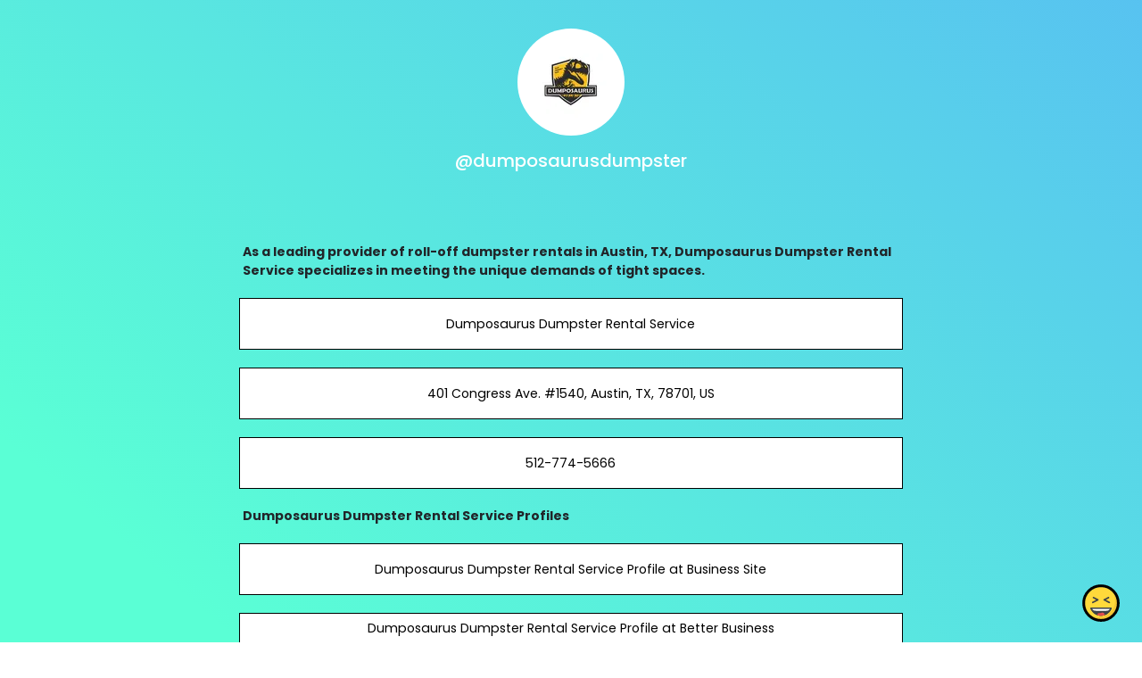

--- FILE ---
content_type: text/html; charset=utf-8
request_url: https://joy.bio/dumposaurusdumpster
body_size: 7830
content:
<!DOCTYPE html><html class="min-vh-100" lang="en"><head><!-- Add to head after meta tags--><script type="application/ld+json">{
"@context": "https://schema.org",
"@type": "Person",
"name": "@dumposaurusdumpster",
"description": "Collection of links enjoyed by @dumposaurusdumpster | As a leading provider of roll-off dumpster rentals in Austin, TX, Dumposaurus Dumpster Rental Service specializes in meeting the unique demands of tig...",
"image": "https://cdn.joy.link/profilePic/d2e05d7dc88a2db863202261f8699c5be934f655c477b5bfb45413e6d92a2326_1687809546.png?width=120&amp;height=120&amp;aspect_ratio=1:1&amp;format=webp&amp;quality=80",
"url": "https://joy.bio/dumposaurusdumpster"
}
</script><link rel="preconnect" href="https://cdn.joy.link" crossorigin><link rel="dns-prefetch" href="https://cdn.joy.link"><link rel="dns-prefetch" href="https://www.googletagmanager.com"><script>(function(w,d,s,l,i){w[l]=w[l]||[];w[l].push({'gtm.start':
new Date().getTime(),event:'gtm.js'});var f=d.getElementsByTagName(s)[0],
j=d.createElement(s),dl=l!='dataLayer'?'&l='+l:'';j.async=true;j.src=
'https://www.googletagmanager.com/gtm.js?id='+i+dl;f.parentNode.insertBefore(j,f);
})(window,document,'script','dataLayer','GTM-WL9V49Z');		
</script><link rel="preload" as="image" href="https://cdn.joy.link/profilePic/d2e05d7dc88a2db863202261f8699c5be934f655c477b5bfb45413e6d92a2326_1687809546.png?width=120&height=120&aspect_ratio=1:1&format=webp&quality=80" imagesrcset="https://cdn.joy.link/profilePic/d2e05d7dc88a2db863202261f8699c5be934f655c477b5bfb45413e6d92a2326_1687809546.png?width=120&height=120&aspect_ratio=1:1&format=webp&quality=80, https://cdn.joy.link/profilePic/d2e05d7dc88a2db863202261f8699c5be934f655c477b5bfb45413e6d92a2326_1687809546.png?width=180&height=180&aspect_ratio=1:1&format=webp&quality=80 1.5x, https://cdn.joy.link/profilePic/d2e05d7dc88a2db863202261f8699c5be934f655c477b5bfb45413e6d92a2326_1687809546.png?width=240&height=240&aspect_ratio=1:1&format=webp&quality=80 2x, https://cdn.joy.link/profilePic/d2e05d7dc88a2db863202261f8699c5be934f655c477b5bfb45413e6d92a2326_1687809546.png?width=360&height=360&aspect_ratio=1:1&format=webp&quality=80 3x" imagesizes="120px" fetchpriority="high"><link rel="preconnect" href="https://fonts.googleapis.com" crossorigin><link rel="preconnect" href="https://fonts.gstatic.com" crossorigin><link rel="preconnect" href="https://cdn.jsdelivr.net"><link rel="preload" as="style" href="https://fonts.googleapis.com/css?family=Poppins:300,400,500,700&amp;display=swap"><link rel="stylesheet" href="https://fonts.googleapis.com/css?family=Poppins:300,400,500,700&amp;display=swap" media="print" onload="this.media='all'"><noscript><link rel="stylesheet" href="https://fonts.googleapis.com/css?family=Poppins:300,400,500,700&amp;display=swap"></noscript><meta charset="utf-8"><meta name="viewport" content="width=device-width, initial-scale=1, shrink-to-fit=no, viewport-fit=cover"><meta name="referrer" content="strict-origin-when-cross-origin"><title>@dumposaurusdumpster | joy.bio</title><meta name="title" content="@dumposaurusdumpster | joy.bio"><meta name="description" content="Collection of links enjoyed by @dumposaurusdumpster | As a leading provider of roll-off dumpster rentals in Austin, TX, Dumposaurus Dumpster Rental Service specializes in meeting the unique demands of tig..."><link rel="canonical" href="https://joy.bio/dumposaurusdumpster"><meta property="og:type" content="website"><meta property="og:url" content="https://joy.bio/dumposaurusdumpster"><meta property="og:title" content="@dumposaurusdumpster | joy.bio"><meta property="og:description" content="Collection of links enjoyed by @dumposaurusdumpster | As a leading provider of roll-off dumpster rentals in Austin, TX, Dumposaurus Dumpster Rental Service specializes in meeting the unique demands of tig..."><meta property="og:image" content="https://cdn.joy.link/profilePic/d2e05d7dc88a2db863202261f8699c5be934f655c477b5bfb45413e6d92a2326_1687809546.png?width=120&amp;height=120&amp;aspect_ratio=1:1&amp;format=webp&amp;quality=80"><meta property="twitter:card" content="summary_large_image"><meta property="twitter:url" content="https://joy.bio/dumposaurusdumpster"><meta property="twitter:title" content="@dumposaurusdumpster | joy.bio"><meta property="twitter:description" content="Collection of links enjoyed by @dumposaurusdumpster | As a leading provider of roll-off dumpster rentals in Austin, TX, Dumposaurus Dumpster Rental Service specializes in meeting the unique demands of tig..."><meta property="twitter:image" content="https://cdn.joy.link/profilePic/d2e05d7dc88a2db863202261f8699c5be934f655c477b5bfb45413e6d92a2326_1687809546.png?width=120&amp;height=120&amp;aspect_ratio=1:1&amp;format=webp&amp;quality=80"><link rel="apple-touch-icon" sizes="57x57" href="https://cdn.joy.link/favicon/favicon.png?width=57&amp;height=57"><link rel="apple-touch-icon" sizes="60x60" href="https://cdn.joy.link/favicon/favicon.png?width=60&amp;height=60"><link rel="apple-touch-icon" sizes="72x72" href="https://cdn.joy.link/favicon/favicon.png?width=72&amp;height=72"><link rel="apple-touch-icon" sizes="76x76" href="https://cdn.joy.link/favicon/favicon.png?width=76&amp;height=76"><link rel="apple-touch-icon" sizes="114x114" href="https://cdn.joy.link/favicon/favicon.png?width=114&amp;height=114"><link rel="apple-touch-icon" sizes="120x120" href="https://cdn.joy.link/favicon/favicon.png?width=120&amp;height=120"><link rel="apple-touch-icon" sizes="144x144" href="https://cdn.joy.link/favicon/favicon.png?width=144&amp;height=144"><link rel="apple-touch-icon" sizes="152x152" href="https://cdn.joy.link/favicon/favicon.png?width=152&amp;height=152"><link rel="apple-touch-icon" sizes="180x180" href="https://cdn.joy.link/favicon/favicon.png?width=180&amp;height=180"><link rel="icon" type="image/png" sizes="192x192" href="https://cdn.joy.link/favicon/favicon.png?width=192&amp;height=192"><link rel="icon" type="image/png" sizes="32x32" href="https://cdn.joy.link/favicon/favicon.png?width=32&amp;height=32"><link rel="icon" type="image/png" sizes="96x96" href="https://cdn.joy.link/favicon/favicon.png?width=96&amp;height=96"><link rel="icon" type="image/png" sizes="16x16" href="https://cdn.joy.link/favicon/favicon.png?width=16&amp;height=16"><link rel="icon" href="https://cdn.joy.link/core/joy.svg" type="image/svg+xml"><link rel="manifest" href="https://cdn.joy.link/core/manifest.json"><meta name="msapplication-TileColor" content="#ffffff"><meta name="msapplication-TileImage" content="https://cdn.joy.link/favicon/favicon.png?width=144&amp;height=144"><meta name="theme-color" content="#ffffff"><link rel="manifest" href="https://cdn.joy.link/core/site.webmanifest"><link rel="preload" as="style" href="https://cdn.jsdelivr.net/npm/remixicon@4.5.0/fonts/remixicon.css"><link rel="stylesheet" href="https://cdn.jsdelivr.net/npm/remixicon@4.5.0/fonts/remixicon.css" media="print" onload="this.media='all'"><link rel="preload" as="style" href="https://cdn.jsdelivr.net/npm/@fancyapps/ui@6.1.6/dist/fancybox/fancybox.css"><link rel="stylesheet" href="https://cdn.jsdelivr.net/npm/@fancyapps/ui@6.1.6/dist/fancybox/fancybox.css" media="print" onload="this.media='all'"><noscript><link rel="stylesheet" href="https://cdn.jsdelivr.net/npm/@fancyapps/ui@6.1.6/dist/fancybox/fancybox.css"><link rel="stylesheet" href="https://cdn.jsdelivr.net/npm/remixicon@4.5.0/fonts/remixicon.css"></noscript><link rel="preload" as="style" href="https://cdn.jsdelivr.net/npm/bootstrap@5.3.8/dist/css/bootstrap.min.css"><link rel="stylesheet" href="https://cdn.jsdelivr.net/npm/bootstrap@5.3.8/dist/css/bootstrap.min.css" media="print" onload="this.media='all'; this.onload=null;"><noscript><link rel="stylesheet" href="https://cdn.jsdelivr.net/npm/bootstrap@5.3.8/dist/css/bootstrap.min.css"></noscript><style>html, body {
	height: 100%;
	min-height: 100vh;
	overflow-x: hidden;  /* Prevents horizontal scroll issues */
}
#bg-layer {
	will-change: transform;  /* Hint to browser for better performance */
}

#bg-layer {
	padding: env(safe-area-inset-top) env(safe-area-inset-right) env(safe-area-inset-bottom) env(safe-area-inset-left);
	box-sizing: border-box;
	background-attachment: fixed;  /* Reinforce here too */
}

/* iframe resizer */
iframe {
	width: 100%;
	height: 100vh;
}
iframe, .iframely-responsive {
	margin:0 auto!important;
}
/* iframe resizer */

/* fancybox whitebackground for image / qr */
.f-panzoom__content {
	background: white
}

/* page background helper classes */
.bg-cover {
	background-size: cover !important;
}

.bg-center {
	background-position: center !important;
	background-repeat: no-repeat !important; /* Prevents tiling */
}
/* page background helper classes */

.multine-ellipsis {
	-webkit-box-orient: vertical;
	display: -webkit-box;
	-webkit-line-clamp: 2;
	overflow: hidden;
	text-overflow: ellipsis;
	white-space: normal;
}

.thumbnailImage {
	height:48px; 
	width:48px; 
	max-width: 90%; 
	max-height: 90%;
}

.titleSmall {
	font-size: 0.88em;			
}
.vsmall {
	font-size: 0.64em;
}

.fancybox__content {
	background: unset
}

/* Hover.css Copyright Ian Lunn 2017. Generated with Sass.*/
/* 2D TRANSITIONS */
/* Grow */
.hvr-grow {
	display: inline-block;
	vertical-align: middle;
	-webkit-transform: perspective(1px) translateZ(0);
	transform: perspective(1px) translateZ(0);
	box-shadow: 0 0 1px rgba(0, 0, 0, 0);
	-webkit-transition-duration: 0.3s;
	transition-duration: 0.3s;
	-webkit-transition-property: transform;
	transition-property: transform;
}
.hvr-grow:hover, .hvr-grow:focus, .hvr-grow:active {
	-webkit-transform: scale(1.1);
	transform: scale(1.1);
}

/* Pulse */
@-webkit-keyframes hvr-pulse {
25% {
	-webkit-transform: scale(1.1);
	transform: scale(1.1);
}
75% {
	-webkit-transform: scale(0.9);
	transform: scale(0.9);
}
}
@keyframes hvr-pulse {
25% {
	-webkit-transform: scale(1.1);
	transform: scale(1.1);
}
75% {
	-webkit-transform: scale(0.9);
	transform: scale(0.9);
}
}
.hvr-pulse {
display: inline-block;
vertical-align: middle;
-webkit-transform: perspective(1px) translateZ(0);
transform: perspective(1px) translateZ(0);
box-shadow: 0 0 1px rgba(0, 0, 0, 0);
}
.hvr-pulse:hover, .hvr-pulse:focus, .hvr-pulse:active {
-webkit-animation-name: hvr-pulse;
animation-name: hvr-pulse;
-webkit-animation-duration: 1s;
animation-duration: 1s;
-webkit-animation-timing-function: linear;
animation-timing-function: linear;
-webkit-animation-iteration-count: infinite;
animation-iteration-count: infinite;
}			

/* Rotate */
.hvr-rotate {
display: inline-block;
vertical-align: middle;
-webkit-transform: perspective(1px) translateZ(0);
transform: perspective(1px) translateZ(0);
box-shadow: 0 0 1px rgba(0, 0, 0, 0);
-webkit-transition-duration: 0.3s;
transition-duration: 0.3s;
-webkit-transition-property: transform;
transition-property: transform;
}
.hvr-rotate:hover, .hvr-rotate:focus, .hvr-rotate:active {
-webkit-transform: rotate(4deg);
transform: rotate(4deg);
}

/* Bob */
@-webkit-keyframes hvr-bob {
0% {
	-webkit-transform: translateY(-8px);
	transform: translateY(-8px);
}
50% {
	-webkit-transform: translateY(-4px);
	transform: translateY(-4px);
}
100% {
	-webkit-transform: translateY(-8px);
	transform: translateY(-8px);
}
}
@keyframes hvr-bob {
0% {
	-webkit-transform: translateY(-8px);
	transform: translateY(-8px);
}
50% {
	-webkit-transform: translateY(-4px);
	transform: translateY(-4px);
}
100% {
	-webkit-transform: translateY(-8px);
	transform: translateY(-8px);
}
}
@-webkit-keyframes hvr-bob-float {
100% {
	-webkit-transform: translateY(-8px);
	transform: translateY(-8px);
}
}
@keyframes hvr-bob-float {
100% {
	-webkit-transform: translateY(-8px);
	transform: translateY(-8px);
}
}
.hvr-bob {
display: inline-block;
vertical-align: middle;
-webkit-transform: perspective(1px) translateZ(0);
transform: perspective(1px) translateZ(0);
box-shadow: 0 0 1px rgba(0, 0, 0, 0);
}
.hvr-bob:hover, .hvr-bob:focus, .hvr-bob:active {
-webkit-animation-name: hvr-bob-float, hvr-bob;
animation-name: hvr-bob-float, hvr-bob;
-webkit-animation-duration: .3s, 1.5s;
animation-duration: .3s, 1.5s;
-webkit-animation-delay: 0s, .3s;
animation-delay: 0s, .3s;
-webkit-animation-timing-function: ease-out, ease-in-out;
animation-timing-function: ease-out, ease-in-out;
-webkit-animation-iteration-count: 1, infinite;
animation-iteration-count: 1, infinite;
-webkit-animation-fill-mode: forwards;
animation-fill-mode: forwards;
-webkit-animation-direction: normal, alternate;
animation-direction: normal, alternate;
}

/* Skew */
.hvr-skew {
display: inline-block;
vertical-align: middle;
-webkit-transform: perspective(1px) translateZ(0);
transform: perspective(1px) translateZ(0);
box-shadow: 0 0 1px rgba(0, 0, 0, 0);
-webkit-transition-duration: 0.3s;
transition-duration: 0.3s;
-webkit-transition-property: transform;
transition-property: transform;
}
.hvr-skew:hover, .hvr-skew:focus, .hvr-skew:active {
-webkit-transform: skew(-10deg);
transform: skew(-10deg);
}

/* Critical: exact fallback metrics to match your Google Font */
 body, h1, h5, h6, .btn, input, textarea {
	font-family: &quot;Poppins&quot;, system-ui, -apple-system, "Segoe UI", Roboto, "Helvetica Neue", Arial, sans-serif;
	font-feature-settings: 'kern' 1, 'liga' 1;
}

/* Prevent flash of unstyled text */
.wf-loading * { opacity: 0; }

/* make gtranlate widget smaller */
#gt_float_wrapper {
	zoom: 0.7
}
</style></head><body class="min-vh-100" style="font-family: Poppins, sans-serif;"><div id="bg-layer" style="position: fixed; top: 0; left: 0; width: 100%; height: 100%; z-index: -1; background-color: #${bgColor}; background-repeat: no-repeat; background-position: center; background-size: cover; background-attachment: fixed;"></div><noscript><iframe src="https://www.googletagmanager.com/ns.html?id=GTM-WL9V49Z" height="0" width="0" style="display:none;visibility:hidden"></iframe></noscript><div class="min-vh-100 position-relative z-10 bg-transparent" id="wrapper" style="color:#FFFFFF; z-index:1;;"><div class="py-3" id="profile"><div class="container text-center"><div class="my-3" id="profileImage"><a href="https://cdn.joy.link/profilePic/d2e05d7dc88a2db863202261f8699c5be934f655c477b5bfb45413e6d92a2326_1687809546.png?width=480&amp;height=480&amp;aspect_ratio=1:1&amp;format=webp&amp;quality=90" data-fancybox="gallery" data-caption="@dumposaurusdumpster"><img class="rounded-circle" srcset="https://cdn.joy.link/profilePic/d2e05d7dc88a2db863202261f8699c5be934f655c477b5bfb45413e6d92a2326_1687809546.png?width=120&amp;height=120&amp;aspect_ratio=1:1&amp;format=webp&amp;quality=80, https://cdn.joy.link/profilePic/d2e05d7dc88a2db863202261f8699c5be934f655c477b5bfb45413e6d92a2326_1687809546.png?width=180&amp;height=180&amp;aspect_ratio=1:1&amp;format=webp&amp;quality=80 1.5x, https://cdn.joy.link/profilePic/d2e05d7dc88a2db863202261f8699c5be934f655c477b5bfb45413e6d92a2326_1687809546.png?width=240&amp;height=240&amp;aspect_ratio=1:1&amp;format=webp&amp;quality=80 2x, https://cdn.joy.link/profilePic/d2e05d7dc88a2db863202261f8699c5be934f655c477b5bfb45413e6d92a2326_1687809546.png?width=360&amp;height=360&amp;aspect_ratio=1:1&amp;format=webp&amp;quality=80 3x" src="https://cdn.joy.link/profilePic/d2e05d7dc88a2db863202261f8699c5be934f655c477b5bfb45413e6d92a2326_1687809546.png?width=120&amp;height=120&amp;aspect_ratio=1:1&amp;format=webp&amp;quality=80" alt="@dumposaurusdumpster from joy.bio" width="120" height="120" fetchpriority="high" loading="eager" decoding="async" importance="high"></a></div><div class="my-3" id="title"><h1 class="h5">@dumposaurusdumpster</h1></div><div class="my-3" id="socialIcons"><div class="row justify-content-center g-0"></div></div></div></div><div class="py-3" id="links"><div class="container"><div class="row g-0 justify-content-center"><div class="col-md-8 col-12"><div class="card w-100 mt-3 mb-1 border-0 bg-transparent"><div class="row g-0 text-left"><div class="col-12 my-auto text-left"><div class="mx-1 multine-ellipsis"><div class="titleSmall fw-bolder text-decoration-none">As a leading provider of roll-off dumpster rentals in Austin, TX, Dumposaurus Dumpster Rental Service specializes in meeting the unique demands of tight spaces.</div></div></div></div></div></div><div class="col-md-8 col-12"><div class="card linkGtm w-100 mt-3 mb-1 rounded-0 hvr-bob" linkId="569032" style="background:white; border-style:solid; border-color:black; border-width:thin;"><div class="row g-0 text-left"><div class="col-2 my-auto d-flex justify-content-start"><div class="my-1 mx-1 thumbnailImage"></div></div><div class="col-8 my-auto text-center"><div class="mx-1 multine-ellipsis"><a class="titleSmall font-weight-bold text-decoration-none stretched-link" href="https://www.dumposaurus.com" target="_blank" style="color:black; font-weight:normal" rel="noopener noreferrer noopener noreferrer">Dumposaurus Dumpster Rental Service</a></div></div><div class="col-2 my-auto d-flex justify-content-end"><div class="my-1 mx-1 thumbnailImage"></div></div></div></div></div><div class="col-md-8 col-12"><div class="card linkGtm w-100 mt-3 mb-1 rounded-0 hvr-bob" linkId="569031" style="background:white; border-style:solid; border-color:black; border-width:thin;"><div class="row g-0 text-left"><div class="col-2 my-auto d-flex justify-content-start"><div class="my-1 mx-1 thumbnailImage"></div></div><div class="col-8 my-auto text-center"><div class="mx-1 multine-ellipsis"><a class="titleSmall font-weight-bold text-decoration-none stretched-link" href="https://maps.google.com/?cid=13950113037430726781" target="_blank" style="color:black; font-weight:normal" rel="noopener noreferrer noopener noreferrer">401 Congress Ave. #1540, Austin, TX, 78701, US</a></div></div><div class="col-2 my-auto d-flex justify-content-end"><div class="my-1 mx-1 thumbnailImage"></div></div></div></div></div><div class="col-md-8 col-12"><div class="card linkGtm w-100 mt-3 mb-1 rounded-0 hvr-bob" linkId="569030" style="background:white; border-style:solid; border-color:black; border-width:thin;"><div class="row g-0 text-left"><div class="col-2 my-auto d-flex justify-content-start"><div class="my-1 mx-1 thumbnailImage"></div></div><div class="col-8 my-auto text-center"><div class="mx-1 multine-ellipsis"><a class="titleSmall font-weight-bold text-decoration-none stretched-link" href="https://tinyurl.com/4assvwh8" target="_blank" style="color:black; font-weight:normal" rel="noopener noreferrer noopener noreferrer">512-774-5666</a></div></div><div class="col-2 my-auto d-flex justify-content-end"><div class="my-1 mx-1 thumbnailImage"></div></div></div></div></div><div class="col-md-8 col-12"><div class="card w-100 mt-3 mb-1 border-0 bg-transparent"><div class="row g-0 text-left"><div class="col-12 my-auto text-left"><div class="mx-1 multine-ellipsis"><div class="titleSmall fw-bolder text-decoration-none">Dumposaurus Dumpster Rental Service Profiles</div></div></div></div></div></div><div class="col-md-8 col-12"><div class="card linkGtm w-100 mt-3 mb-1 rounded-0 hvr-bob" linkId="569028" style="background:white; border-style:solid; border-color:black; border-width:thin;"><div class="row g-0 text-left"><div class="col-2 my-auto d-flex justify-content-start"><div class="my-1 mx-1 thumbnailImage"></div></div><div class="col-8 my-auto text-center"><div class="mx-1 multine-ellipsis"><a class="titleSmall font-weight-bold text-decoration-none stretched-link" href="https://dumposaurus-dumpsters-rolloff-rental-austin.business.site/" target="_blank" style="color:black; font-weight:normal" rel="noopener noreferrer noopener noreferrer">Dumposaurus Dumpster Rental Service Profile at Business Site</a></div></div><div class="col-2 my-auto d-flex justify-content-end"><div class="my-1 mx-1 thumbnailImage"></div></div></div></div></div><div class="col-md-8 col-12"><div class="card linkGtm w-100 mt-3 mb-1 rounded-0 hvr-bob" linkId="569027" style="background:white; border-style:solid; border-color:black; border-width:thin;"><div class="row g-0 text-left"><div class="col-2 my-auto d-flex justify-content-start"><div class="my-1 mx-1 thumbnailImage"></div></div><div class="col-8 my-auto text-center"><div class="mx-1 multine-ellipsis"><a class="titleSmall font-weight-bold text-decoration-none stretched-link" href="https://www.bbb.org/us/tx/austin/profile/dumpster-service/dumposaurus-dumpsters-rolloff-rental-0825-1000166148" target="_blank" style="color:black; font-weight:normal" rel="noopener noreferrer noopener noreferrer">Dumposaurus Dumpster Rental Service Profile at Better Business Bureau®</a></div></div><div class="col-2 my-auto d-flex justify-content-end"><div class="my-1 mx-1 thumbnailImage"></div></div></div></div></div><div class="col-md-8 col-12"><div class="card linkGtm w-100 mt-3 mb-1 rounded-0 hvr-bob" linkId="569026" style="background:white; border-style:solid; border-color:black; border-width:thin;"><div class="row g-0 text-left"><div class="col-2 my-auto d-flex justify-content-start"><div class="my-1 mx-1 thumbnailImage"></div></div><div class="col-8 my-auto text-center"><div class="mx-1 multine-ellipsis"><a class="titleSmall font-weight-bold text-decoration-none stretched-link" href="https://www.hometowndumpsterrental.com/reviews/dumposaurus-llc-austin-tx" target="_blank" style="color:black; font-weight:normal" rel="noopener noreferrer noopener noreferrer">Dumposaurus Dumpster Rental Service Profile at Hometown Dumpster Rental</a></div></div><div class="col-2 my-auto d-flex justify-content-end"><div class="my-1 mx-1 thumbnailImage"></div></div></div></div></div><div class="col-md-8 col-12"><div class="card linkGtm w-100 mt-3 mb-1 rounded-0 hvr-bob" linkId="569025" style="background:white; border-style:solid; border-color:black; border-width:thin;"><div class="row g-0 text-left"><div class="col-2 my-auto d-flex justify-content-start"><div class="my-1 mx-1 thumbnailImage"></div></div><div class="col-8 my-auto text-center"><div class="mx-1 multine-ellipsis"><a class="titleSmall font-weight-bold text-decoration-none stretched-link" href="https://www.angi.com/companylist/us/tx/austin/dumposaurus-dumpsters-reviews-9611909.htm" target="_blank" style="color:black; font-weight:normal" rel="noopener noreferrer noopener noreferrer">Dumposaurus Dumpster Rental Service Profile at Angi</a></div></div><div class="col-2 my-auto d-flex justify-content-end"><div class="my-1 mx-1 thumbnailImage"></div></div></div></div></div><div class="col-md-8 col-12"><div class="card linkGtm w-100 mt-3 mb-1 rounded-0 hvr-bob" linkId="569024" style="background:white; border-style:solid; border-color:black; border-width:thin;"><div class="row g-0 text-left"><div class="col-2 my-auto d-flex justify-content-start"><div class="my-1 mx-1 thumbnailImage"></div></div><div class="col-8 my-auto text-center"><div class="mx-1 multine-ellipsis"><a class="titleSmall font-weight-bold text-decoration-none stretched-link" href="https://www.architectmagazine.com/firms/dumposaurus-dumpsters-amp-rolloff-rental" target="_blank" style="color:black; font-weight:normal" rel="noopener noreferrer noopener noreferrer">Dumposaurus Dumpster Rental Service Profile at Architect Magazine</a></div></div><div class="col-2 my-auto d-flex justify-content-end"><div class="my-1 mx-1 thumbnailImage"></div></div></div></div></div><div class="col-md-8 col-12"><div class="card linkGtm w-100 mt-3 mb-1 rounded-0 hvr-bob" linkId="569023" style="background:white; border-style:solid; border-color:black; border-width:thin;"><div class="row g-0 text-left"><div class="col-2 my-auto d-flex justify-content-start"><div class="my-1 mx-1 thumbnailImage"></div></div><div class="col-8 my-auto text-center"><div class="mx-1 multine-ellipsis"><a class="titleSmall font-weight-bold text-decoration-none stretched-link" href="https://www.breezyscroll.com/lifestyle/dumposaurus-dumpsters-rolloff-rental-offers-dumpster-rental-in-austin-texas/" target="_blank" style="color:black; font-weight:normal" rel="noopener noreferrer noopener noreferrer">Dumposaurus Dumpster Rental Service Profile at BreezyScroll</a></div></div><div class="col-2 my-auto d-flex justify-content-end"><div class="my-1 mx-1 thumbnailImage"></div></div></div></div></div><div class="col-md-8 col-12"><div class="card linkGtm w-100 mt-3 mb-1 rounded-0 hvr-bob" linkId="569022" style="background:white; border-style:solid; border-color:black; border-width:thin;"><div class="row g-0 text-left"><div class="col-2 my-auto d-flex justify-content-start"><div class="my-1 mx-1 thumbnailImage"></div></div><div class="col-8 my-auto text-center"><div class="mx-1 multine-ellipsis"><a class="titleSmall font-weight-bold text-decoration-none stretched-link" href="https://view.genial.ly/5fec8ef35d7b1e0faf6a3aba/presentation-dumposaurus-dumpsters-and-rolloff-rental" target="_blank" style="color:black; font-weight:normal" rel="noopener noreferrer noopener noreferrer">Dumposaurus Dumpster Rental Service Profile at Genially</a></div></div><div class="col-2 my-auto d-flex justify-content-end"><div class="my-1 mx-1 thumbnailImage"></div></div></div></div></div><div class="col-md-8 col-12"><div class="card linkGtm w-100 mt-3 mb-1 rounded-0 hvr-bob" linkId="569021" style="background:white; border-style:solid; border-color:black; border-width:thin;"><div class="row g-0 text-left"><div class="col-2 my-auto d-flex justify-content-start"><div class="my-1 mx-1 thumbnailImage"></div></div><div class="col-8 my-auto text-center"><div class="mx-1 multine-ellipsis"><a class="titleSmall font-weight-bold text-decoration-none stretched-link" href="https://www.zillow.com/profile/dumposaurus01" target="_blank" style="color:black; font-weight:normal" rel="noopener noreferrer noopener noreferrer">Dumposaurus Dumpster Rental Service Profile at Zillow</a></div></div><div class="col-2 my-auto d-flex justify-content-end"><div class="my-1 mx-1 thumbnailImage"></div></div></div></div></div><div class="col-md-8 col-12"><div class="card w-100 mt-3 mb-1 border-0 bg-transparent"><div class="row g-0 text-left"><div class="col-12 my-auto text-left"><div class="mx-1 multine-ellipsis"><div class="titleSmall fw-bolder text-decoration-none">Map Your Way: Comprehensive Driving Directions</div></div></div></div></div></div><div class="col-md-8 col-12"><div class="card linkGtm w-100 mt-3 mb-1 rounded-0 hvr-bob" linkId="569019" style="background:white; border-style:solid; border-color:black; border-width:thin;"><div class="row g-0 text-left"><div class="col-2 my-auto d-flex justify-content-start"><div class="my-1 mx-1 thumbnailImage"></div></div><div class="col-8 my-auto text-center"><div class="mx-1 multine-ellipsis"><a class="titleSmall font-weight-bold text-decoration-none stretched-link" href="https://goo.gl/maps/qSBmKEdNLwQ2C5Wk9" target="_blank" style="color:black; font-weight:normal" rel="noopener noreferrer noopener noreferrer">Auditorium Shores at Town Lake Metropolitan Park to Dumposaurus Dumpster Rental Service</a></div></div><div class="col-2 my-auto d-flex justify-content-end"><div class="my-1 mx-1 thumbnailImage"></div></div></div></div></div><div class="col-md-8 col-12"><div class="card linkGtm w-100 mt-3 mb-1 rounded-0 hvr-bob" linkId="569018" style="background:white; border-style:solid; border-color:black; border-width:thin;"><div class="row g-0 text-left"><div class="col-2 my-auto d-flex justify-content-start"><div class="my-1 mx-1 thumbnailImage"></div></div><div class="col-8 my-auto text-center"><div class="mx-1 multine-ellipsis"><a class="titleSmall font-weight-bold text-decoration-none stretched-link" href="https://goo.gl/maps/wdQDhFrHTNR3KY9q7" target="_blank" style="color:black; font-weight:normal" rel="noopener noreferrer noopener noreferrer">The Escape Game Austin to Dumposaurus Dumpster Rental Service</a></div></div><div class="col-2 my-auto d-flex justify-content-end"><div class="my-1 mx-1 thumbnailImage"></div></div></div></div></div><div class="col-md-8 col-12"><div class="card linkGtm w-100 mt-3 mb-1 rounded-0 hvr-bob" linkId="569017" style="background:white; border-style:solid; border-color:black; border-width:thin;"><div class="row g-0 text-left"><div class="col-2 my-auto d-flex justify-content-start"><div class="my-1 mx-1 thumbnailImage"></div></div><div class="col-8 my-auto text-center"><div class="mx-1 multine-ellipsis"><a class="titleSmall font-weight-bold text-decoration-none stretched-link" href="https://goo.gl/maps/eRv1z7Wj84hqoqEG6" target="_blank" style="color:black; font-weight:normal" rel="noopener noreferrer noopener noreferrer">Museum of the Weird to Dumposaurus Dumpster Rental Service </a></div></div><div class="col-2 my-auto d-flex justify-content-end"><div class="my-1 mx-1 thumbnailImage"></div></div></div></div></div><div class="col-md-8 col-12"><div class="card linkGtm w-100 mt-3 mb-1 rounded-0 hvr-bob" linkId="569016" style="background:white; border-style:solid; border-color:black; border-width:thin;"><div class="row g-0 text-left"><div class="col-2 my-auto d-flex justify-content-start"><div class="my-1 mx-1 thumbnailImage"></div></div><div class="col-8 my-auto text-center"><div class="mx-1 multine-ellipsis"><a class="titleSmall font-weight-bold text-decoration-none stretched-link" href="https://goo.gl/maps/3uVS9k3YzsRymqGh9" target="_blank" style="color:black; font-weight:normal" rel="noopener noreferrer noopener noreferrer">Republic Square to Dumposaurus Dumpster Rental Service</a></div></div><div class="col-2 my-auto d-flex justify-content-end"><div class="my-1 mx-1 thumbnailImage"></div></div></div></div></div><div class="col-md-8 col-12"><div class="card linkGtm w-100 mt-3 mb-1 rounded-0 hvr-bob" linkId="569015" style="background:white; border-style:solid; border-color:black; border-width:thin;"><div class="row g-0 text-left"><div class="col-2 my-auto d-flex justify-content-start"><div class="my-1 mx-1 thumbnailImage"></div></div><div class="col-8 my-auto text-center"><div class="mx-1 multine-ellipsis"><a class="titleSmall font-weight-bold text-decoration-none stretched-link" href="https://goo.gl/maps/rKQwFexkqvgenkRx7" target="_blank" style="color:black; font-weight:normal" rel="noopener noreferrer noopener noreferrer">Austin-Bergstrom International Airport to Dumposaurus Dumpster Rental Service</a></div></div><div class="col-2 my-auto d-flex justify-content-end"><div class="my-1 mx-1 thumbnailImage"></div></div></div></div></div><div class="col-md-8 col-12"><div class="card w-100 mt-3 mb-1 border-0 bg-transparent"><div class="row g-0 text-left"><div class="col-12 my-auto text-left"><div class="mx-1 multine-ellipsis"><div class="titleSmall fw-bolder text-decoration-none">Get Directions To Dumposaurus Dumpster Rental Service On The Maps App You Love</div></div></div></div></div></div><div class="col-md-8 col-12"><div class="card linkGtm w-100 mt-3 mb-1 rounded-0 hvr-bob" linkId="569013" style="background:white; border-style:solid; border-color:black; border-width:thin;"><div class="row g-0 text-left"><div class="col-2 my-auto d-flex justify-content-start"><div class="my-1 mx-1 thumbnailImage"></div></div><div class="col-8 my-auto text-center"><div class="mx-1 multine-ellipsis"><a class="titleSmall font-weight-bold text-decoration-none stretched-link" href="https://share.here.com/p/[base64]" target="_blank" style="color:black; font-weight:normal" rel="noopener noreferrer noopener noreferrer">Dumposaurus Dumpster Rental Service | Here WEGO</a></div></div><div class="col-2 my-auto d-flex justify-content-end"><div class="my-1 mx-1 thumbnailImage"></div></div></div></div></div><div class="col-md-8 col-12"><div class="card linkGtm w-100 mt-3 mb-1 rounded-0 hvr-bob" linkId="569012" style="background:white; border-style:solid; border-color:black; border-width:thin;"><div class="row g-0 text-left"><div class="col-2 my-auto d-flex justify-content-start"><div class="my-1 mx-1 thumbnailImage"></div></div><div class="col-8 my-auto text-center"><div class="mx-1 multine-ellipsis"><a class="titleSmall font-weight-bold text-decoration-none stretched-link" href="https://www.bing.com/maps?osid=aa31f673-4b94-41ef-8532-3034b21e9104&amp;cp=30.266388~-97.748129&amp;lvl=16&amp;pi=0&amp;imgid=45c776d3-e021-4b17-8f36-0bd3beb80b5a&amp;v=2&amp;sV=2&amp;form=S00027" target="_blank" style="color:black; font-weight:normal" rel="noopener noreferrer noopener noreferrer">Dumposaurus Dumpster Rental Service | Bing</a></div></div><div class="col-2 my-auto d-flex justify-content-end"><div class="my-1 mx-1 thumbnailImage"></div></div></div></div></div><div class="col-md-8 col-12"><div class="card w-100 mt-3 mb-1 border-0 bg-transparent"><div class="row g-0 text-left"><div class="col-12 my-auto text-left"><div class="mx-1 multine-ellipsis"><div class="titleSmall fw-bolder text-decoration-none">Dumposaurus Dumpster Rental Service Other Profiles</div></div></div></div></div></div><div class="col-md-8 col-12"><div class="card linkGtm w-100 mt-3 mb-1 rounded-0 hvr-bob" linkId="569010" style="background:white; border-style:solid; border-color:black; border-width:thin;"><div class="row g-0 text-left"><div class="col-2 my-auto d-flex justify-content-start"><div class="my-1 mx-1 thumbnailImage"></div></div><div class="col-8 my-auto text-center"><div class="mx-1 multine-ellipsis"><a class="titleSmall font-weight-bold text-decoration-none stretched-link" href="https://heylink.me/dumposaurus45/" target="_blank" style="color:black; font-weight:normal" rel="noopener noreferrer noopener noreferrer">Dumposaurus Dumpster Rental Service Profile at Heylink.me</a></div></div><div class="col-2 my-auto d-flex justify-content-end"><div class="my-1 mx-1 thumbnailImage"></div></div></div></div></div><div class="col-md-8 col-12"><div class="card linkGtm w-100 mt-3 mb-1 rounded-0 hvr-bob" linkId="569009" style="background:white; border-style:solid; border-color:black; border-width:thin;"><div class="row g-0 text-left"><div class="col-2 my-auto d-flex justify-content-start"><div class="my-1 mx-1 thumbnailImage"></div></div><div class="col-8 my-auto text-center"><div class="mx-1 multine-ellipsis"><a class="titleSmall font-weight-bold text-decoration-none stretched-link" href="https://igli.me/dumposaurusdumpster" target="_blank" style="color:black; font-weight:normal" rel="noopener noreferrer noopener noreferrer">Dumposaurus Dumpster Rental Service Profile at igli.me</a></div></div><div class="col-2 my-auto d-flex justify-content-end"><div class="my-1 mx-1 thumbnailImage"></div></div></div></div></div></div></div></div><div class="pt-4 pb-5" id="footerSpacing"></div><style>/* hide google captcha badge */
.grecaptcha-badge { visibility: hidden; }
</style><div id="floatingButton" style="position: fixed; right: 0.75rem; bottom: 0.75rem; z-index: 1001;"><form id="feedbackForm" method="POST" action="/receiveFeedback"><div class="btn-group dropup"><button class="btn btn-link hvr-bob" type="button" data-bs-toggle="dropdown" data-toggle="dropdown" aria-expanded="false" data-bs-auto-close="outside"><img class="mb-1" src="https://cdn.joy.link/core/joy-3.svg" style="width:42px; height:42px" alt="support" loading="lazy" decoding="async"></button><ul class="dropdown-menu"><div class="p-3" style="width: 320px;"><div class="mb-3"><div class="btn-group w-100" role="group"><input class="btn-check" id="reportToggle" type="radio" name="feedbackType" value="report" checked required><label class="btn btn-outline-dark w-50 py-3" for="reportToggle"><i class="ri-flag-line ri-xl me-1"></i><small class="ms-1">Issue</small></label><input class="btn-check" id="ideaToggle" type="radio" name="feedbackType" value="idea" required><label class="btn btn-outline-dark w-50 py-3" for="ideaToggle"><i class="ri-lightbulb-line ri-xl me-1"></i><small class="ms-1">Feedback</small></label></div></div><div class="mb-3"><textarea class="form-control" id="feedbackText" name="feedbackText" placeholder="Your message here..." rows="4" maxlength="255" required></textarea><input type="hidden" name="currentUrl" value="/dumposaurusdumpster"><input type="hidden" name="fullUrl" value="https://joy.bio/dumposaurusdumpster"><input type="hidden" name="timeStamp" value="1769301179"></div><button class="btn btn-dark custom-feedback-submit w-100 g-recaptcha" data-sitekey="6LdAxkIsAAAAAJ3UA_-MEPce0XI7k3yXcZ6Eycdt" data-action="submit" data-callback="onFormSubmit">Send			</button><div class="text-muted mt-1" style="font-size: 0.675em;">Protected by reCAPTCHA and Google</div></div><div class="mt-1 text-center"><small class="text-dark text-nowrap">Create your FREE <a href="/" target="_blank" rel="noopener noreferrer">joy.link</a> page in a minute</small><br><a class="btn btn-lg text-lowercase text-nowrap" role="button" href="/"><span class="logo me-1"><img class="mb-1" src="https://cdn.joy.link/core/joy.svg" style="width: 24px; height:24px" alt="@dumposaurusdumpster | joy.bio" loading="lazy" decoding="async"></span><span>link</span></a></div></ul></div></form></div><script defer="" async="" src="https://www.google.com/recaptcha/api.js"></script><script>function onFormSubmit(token) {
	//- Optional: you can see the token in console for debugging
	console.log("reCAPTCHA token:", token);
	//- Simply submit the form — the token is automatically added as a hidden field
	document.getElementById("feedbackForm").submit();
}</script></div><script defer="" src="https://cdn.jsdelivr.net/npm/bootstrap@5.3.8/dist/js/bootstrap.bundle.min.js" integrity="sha384-FKyoEForCGlyvwx9Hj09JcYn3nv7wiPVlz7YYwJrWVcXK/BmnVDxM+D2scQbITxI" crossorigin="anonymous"></script><script defer="" src="https://cdn.jsdelivr.net/npm/@fancyapps/ui@6.1.6/dist/fancybox/fancybox.umd.js"></script><script>const BASE_URL = 'https://cdn.joy.link/backgroundPic/theme-2560-gradient.svg';		
function getOptimizedBackgroundUrl() {
	const viewport = window.visualViewport || window;
	const width = viewport.width;
	const height = viewport.height;					

	const params = new URLSearchParams({
		width: width,
		height: height,
		aspect_ratio: width + ':' + height,
		format: 'webp', // Modern browsers use WebP
		quality: 80, // Optional: sharpen for better upscaled quality
		//- sharpen: true// Optional: auto_optimize: 'medium' or 'high' for better results
	});
	
	return `${BASE_URL}?${params.toString()}`;
}

// Set the background image
function setBackground() {
	const url = getOptimizedBackgroundUrl();
	const bgLayer = document.getElementById('bg-layer');
	if (bgLayer) {
		bgLayer.style.backgroundImage = `url('${url}')`;
	}					
	//- document.body.style.backgroundImage = `url('${url}')`;
}	
// Run on load
setBackground();

// Update when window is resized or orientation changes (debounced for performance)
let resizeTimeout;
function debouncedSetBackground() {
	clearTimeout(resizeTimeout);
	resizeTimeout = setTimeout(setBackground, 150);  // 150ms debounce
}
window.addEventListener('resize', debouncedSetBackground);
window.addEventListener('orientationchange', debouncedSetBackground);
</script><script src="https://cdn.jsdelivr.net/npm/@iframe-resizer/parent@5.5.7"></script><script>iframeResize({
	license: 'GPLv3',
	log: 'collapsed'
});
</script><script>document.querySelectorAll('link[media="print"]').forEach(l => {
	if (l.onload) l.media = 'all';
});
</script><script>const sensitiveFlag = 0;
document.addEventListener('DOMContentLoaded', () => {
	if (typeof Fancybox !== 'undefined') {
		Fancybox.bind("[data-fancybox]", {
			// Your custom options, e.g.:
			// backdropClick: 'close',
			// Thumbs: false
		});
		if (sensitiveFlag === 1) {
			Fancybox.show([{ 
				src: '#sensitiveWarningPopUp', 
				type: 'inline' 
			}]);
		}
	} else {
		console.error('Fancybox not loaded');
	}
});
</script><script type="module">var userName = JSON.parse('"dumposaurusdumpster"')
var userlinkArr =  [{"linkId":569033,"title":"As a leading provider of roll-off dumpster rentals in Austin, TX, Dumposaurus Dumpster Rental Service specializes in meeting the unique demands of tight spaces.","url":"-","type":"text","lastUpdate":1687809502},{"linkId":569032,"title":"Dumposaurus Dumpster Rental Service","url":"https://www.dumposaurus.com","type":"others","lastUpdate":1687809482},{"linkId":569031,"title":"401 Congress Ave. #1540, Austin, TX, 78701, US","url":"https://maps.google.com/?cid=13950113037430726781","type":"others","lastUpdate":1687809491},{"linkId":569030,"title":"512-774-5666","url":"https://tinyurl.com/4assvwh8","type":"tinyurl","lastUpdate":1687809463},{"linkId":569029,"title":"Dumposaurus Dumpster Rental Service Profiles","url":"-","type":"text","lastUpdate":1687809446},{"linkId":569028,"title":"Dumposaurus Dumpster Rental Service Profile at Business Site","url":"https://dumposaurus-dumpsters-rolloff-rental-austin.business.site/","type":"others","lastUpdate":1687809400},{"linkId":569027,"title":"Dumposaurus Dumpster Rental Service Profile at Better Business Bureau®","url":"https://www.bbb.org/us/tx/austin/profile/dumpster-service/dumposaurus-dumpsters-rolloff-rental-0825-1000166148","type":"others","lastUpdate":1687809404},{"linkId":569026,"title":"Dumposaurus Dumpster Rental Service Profile at Hometown Dumpster Rental","url":"https://www.hometowndumpsterrental.com/reviews/dumposaurus-llc-austin-tx","type":"others","lastUpdate":1687809411},{"linkId":569025,"title":"Dumposaurus Dumpster Rental Service Profile at Angi","url":"https://www.angi.com/companylist/us/tx/austin/dumposaurus-dumpsters-reviews-9611909.htm","type":"others","lastUpdate":1687809416},{"linkId":569024,"title":"Dumposaurus Dumpster Rental Service Profile at Architect Magazine","url":"https://www.architectmagazine.com/firms/dumposaurus-dumpsters-amp-rolloff-rental","type":"others","lastUpdate":1687809421},{"linkId":569023,"title":"Dumposaurus Dumpster Rental Service Profile at BreezyScroll","url":"https://www.breezyscroll.com/lifestyle/dumposaurus-dumpsters-rolloff-rental-offers-dumpster-rental-in-austin-texas/","type":"others","lastUpdate":1687809426},{"linkId":569022,"title":"Dumposaurus Dumpster Rental Service Profile at Genially","url":"https://view.genial.ly/5fec8ef35d7b1e0faf6a3aba/presentation-dumposaurus-dumpsters-and-rolloff-rental","type":"others","lastUpdate":1687809432},{"linkId":569021,"title":"Dumposaurus Dumpster Rental Service Profile at Zillow","url":"https://www.zillow.com/profile/dumposaurus01","type":"others","lastUpdate":1687809438},{"linkId":569020,"title":"Map Your Way: Comprehensive Driving Directions","url":"-","type":"text","lastUpdate":1687809291},{"linkId":569019,"title":"Auditorium Shores at Town Lake Metropolitan Park to Dumposaurus Dumpster Rental Service","url":"https://goo.gl/maps/qSBmKEdNLwQ2C5Wk9","type":"googl","lastUpdate":1687809280},{"linkId":569018,"title":"The Escape Game Austin to Dumposaurus Dumpster Rental Service","url":"https://goo.gl/maps/wdQDhFrHTNR3KY9q7","type":"googl","lastUpdate":1687809268},{"linkId":569017,"title":"Museum of the Weird to Dumposaurus Dumpster Rental Service ","url":"https://goo.gl/maps/eRv1z7Wj84hqoqEG6","type":"googl","lastUpdate":1687809257},{"linkId":569016,"title":"Republic Square to Dumposaurus Dumpster Rental Service","url":"https://goo.gl/maps/3uVS9k3YzsRymqGh9","type":"googl","lastUpdate":1687809245},{"linkId":569015,"title":"Austin-Bergstrom International Airport to Dumposaurus Dumpster Rental Service","url":"https://goo.gl/maps/rKQwFexkqvgenkRx7","type":"googl","lastUpdate":1687809233},{"linkId":569014,"title":"Get Directions To Dumposaurus Dumpster Rental Service On The Maps App You Love","url":"-","type":"text","lastUpdate":1687809213},{"linkId":569013,"title":"Dumposaurus Dumpster Rental Service | Here WEGO","url":"https://share.here.com/p/[base64]","type":"others","lastUpdate":1687809202},{"linkId":569012,"title":"Dumposaurus Dumpster Rental Service | Bing","url":"https://www.bing.com/maps?osid=aa31f673-4b94-41ef-8532-3034b21e9104&cp=30.266388~-97.748129&lvl=16&pi=0&imgid=45c776d3-e021-4b17-8f36-0bd3beb80b5a&v=2&sV=2&form=S00027","type":"others","lastUpdate":1687809209},{"linkId":569011,"title":"Dumposaurus Dumpster Rental Service Other Profiles","url":"-","type":"text","lastUpdate":1687809163},{"linkId":569010,"title":"Dumposaurus Dumpster Rental Service Profile at Heylink.me","url":"https://heylink.me/dumposaurus45/","type":"heylink","lastUpdate":1687809158},{"linkId":569009,"title":"Dumposaurus Dumpster Rental Service Profile at igli.me","url":"https://igli.me/dumposaurusdumpster","type":"others","lastUpdate":1687809134}] 

for (let i=0;i<userlinkArr.length;i++) {
	window.dataLayer.push({
		'event': 'profile-linkImpression',
		'userName': userName,
		'linkId':userlinkArr[i]['linkId']
	});
	window.dataLayer.push({
		'event': 'GA4 - linkImpression',
		'userName': userName,
		'linkId':userlinkArr[i]['linkId']
	});
}

var userSocialProfilesObj = JSON.parse('{}')
for (let key in userSocialProfilesObj) {
	window.dataLayer.push({
		'event': 'profile-socialImpression',
		'userName': userName,
		'socialType': key
	});
	window.dataLayer.push({
		'event': 'GA4 - socialImpression',
		'userName': userName,
		'socialType': key
	});
}

document.querySelectorAll('.socialGtm').forEach(el => {
		el.addEventListener('click', () => {
			window.dataLayer.push({
				'event': 'profile-socialClick',
				'userName': userName,
				'socialType': el.getAttribute('socialType')
			});
			window.dataLayer.push({
				'event': 'GA4 - socialClick',
				'userName': userName,
				'socialType': el.getAttribute('socialType')
			});
		});
	});

	document.querySelectorAll('.linkGtm').forEach(el => {
		el.addEventListener('click', () => {
			window.dataLayer.push({
				'event': 'profile-linkClick',
				'userName': userName,
				'linkId': el.getAttribute('linkId')
			});
			window.dataLayer.push({
				'event': 'GA4 - linkClick',
				'userName': userName,
				'linkId': el.getAttribute('linkId')
			});
		});
	});</script></body></html>

--- FILE ---
content_type: text/html; charset=utf-8
request_url: https://www.google.com/recaptcha/api2/anchor?ar=1&k=6LdAxkIsAAAAAJ3UA_-MEPce0XI7k3yXcZ6Eycdt&co=aHR0cHM6Ly9qb3kuYmlvOjQ0Mw..&hl=en&v=PoyoqOPhxBO7pBk68S4YbpHZ&size=invisible&sa=submit&anchor-ms=20000&execute-ms=30000&cb=di2nmypqnwvf
body_size: 48464
content:
<!DOCTYPE HTML><html dir="ltr" lang="en"><head><meta http-equiv="Content-Type" content="text/html; charset=UTF-8">
<meta http-equiv="X-UA-Compatible" content="IE=edge">
<title>reCAPTCHA</title>
<style type="text/css">
/* cyrillic-ext */
@font-face {
  font-family: 'Roboto';
  font-style: normal;
  font-weight: 400;
  font-stretch: 100%;
  src: url(//fonts.gstatic.com/s/roboto/v48/KFO7CnqEu92Fr1ME7kSn66aGLdTylUAMa3GUBHMdazTgWw.woff2) format('woff2');
  unicode-range: U+0460-052F, U+1C80-1C8A, U+20B4, U+2DE0-2DFF, U+A640-A69F, U+FE2E-FE2F;
}
/* cyrillic */
@font-face {
  font-family: 'Roboto';
  font-style: normal;
  font-weight: 400;
  font-stretch: 100%;
  src: url(//fonts.gstatic.com/s/roboto/v48/KFO7CnqEu92Fr1ME7kSn66aGLdTylUAMa3iUBHMdazTgWw.woff2) format('woff2');
  unicode-range: U+0301, U+0400-045F, U+0490-0491, U+04B0-04B1, U+2116;
}
/* greek-ext */
@font-face {
  font-family: 'Roboto';
  font-style: normal;
  font-weight: 400;
  font-stretch: 100%;
  src: url(//fonts.gstatic.com/s/roboto/v48/KFO7CnqEu92Fr1ME7kSn66aGLdTylUAMa3CUBHMdazTgWw.woff2) format('woff2');
  unicode-range: U+1F00-1FFF;
}
/* greek */
@font-face {
  font-family: 'Roboto';
  font-style: normal;
  font-weight: 400;
  font-stretch: 100%;
  src: url(//fonts.gstatic.com/s/roboto/v48/KFO7CnqEu92Fr1ME7kSn66aGLdTylUAMa3-UBHMdazTgWw.woff2) format('woff2');
  unicode-range: U+0370-0377, U+037A-037F, U+0384-038A, U+038C, U+038E-03A1, U+03A3-03FF;
}
/* math */
@font-face {
  font-family: 'Roboto';
  font-style: normal;
  font-weight: 400;
  font-stretch: 100%;
  src: url(//fonts.gstatic.com/s/roboto/v48/KFO7CnqEu92Fr1ME7kSn66aGLdTylUAMawCUBHMdazTgWw.woff2) format('woff2');
  unicode-range: U+0302-0303, U+0305, U+0307-0308, U+0310, U+0312, U+0315, U+031A, U+0326-0327, U+032C, U+032F-0330, U+0332-0333, U+0338, U+033A, U+0346, U+034D, U+0391-03A1, U+03A3-03A9, U+03B1-03C9, U+03D1, U+03D5-03D6, U+03F0-03F1, U+03F4-03F5, U+2016-2017, U+2034-2038, U+203C, U+2040, U+2043, U+2047, U+2050, U+2057, U+205F, U+2070-2071, U+2074-208E, U+2090-209C, U+20D0-20DC, U+20E1, U+20E5-20EF, U+2100-2112, U+2114-2115, U+2117-2121, U+2123-214F, U+2190, U+2192, U+2194-21AE, U+21B0-21E5, U+21F1-21F2, U+21F4-2211, U+2213-2214, U+2216-22FF, U+2308-230B, U+2310, U+2319, U+231C-2321, U+2336-237A, U+237C, U+2395, U+239B-23B7, U+23D0, U+23DC-23E1, U+2474-2475, U+25AF, U+25B3, U+25B7, U+25BD, U+25C1, U+25CA, U+25CC, U+25FB, U+266D-266F, U+27C0-27FF, U+2900-2AFF, U+2B0E-2B11, U+2B30-2B4C, U+2BFE, U+3030, U+FF5B, U+FF5D, U+1D400-1D7FF, U+1EE00-1EEFF;
}
/* symbols */
@font-face {
  font-family: 'Roboto';
  font-style: normal;
  font-weight: 400;
  font-stretch: 100%;
  src: url(//fonts.gstatic.com/s/roboto/v48/KFO7CnqEu92Fr1ME7kSn66aGLdTylUAMaxKUBHMdazTgWw.woff2) format('woff2');
  unicode-range: U+0001-000C, U+000E-001F, U+007F-009F, U+20DD-20E0, U+20E2-20E4, U+2150-218F, U+2190, U+2192, U+2194-2199, U+21AF, U+21E6-21F0, U+21F3, U+2218-2219, U+2299, U+22C4-22C6, U+2300-243F, U+2440-244A, U+2460-24FF, U+25A0-27BF, U+2800-28FF, U+2921-2922, U+2981, U+29BF, U+29EB, U+2B00-2BFF, U+4DC0-4DFF, U+FFF9-FFFB, U+10140-1018E, U+10190-1019C, U+101A0, U+101D0-101FD, U+102E0-102FB, U+10E60-10E7E, U+1D2C0-1D2D3, U+1D2E0-1D37F, U+1F000-1F0FF, U+1F100-1F1AD, U+1F1E6-1F1FF, U+1F30D-1F30F, U+1F315, U+1F31C, U+1F31E, U+1F320-1F32C, U+1F336, U+1F378, U+1F37D, U+1F382, U+1F393-1F39F, U+1F3A7-1F3A8, U+1F3AC-1F3AF, U+1F3C2, U+1F3C4-1F3C6, U+1F3CA-1F3CE, U+1F3D4-1F3E0, U+1F3ED, U+1F3F1-1F3F3, U+1F3F5-1F3F7, U+1F408, U+1F415, U+1F41F, U+1F426, U+1F43F, U+1F441-1F442, U+1F444, U+1F446-1F449, U+1F44C-1F44E, U+1F453, U+1F46A, U+1F47D, U+1F4A3, U+1F4B0, U+1F4B3, U+1F4B9, U+1F4BB, U+1F4BF, U+1F4C8-1F4CB, U+1F4D6, U+1F4DA, U+1F4DF, U+1F4E3-1F4E6, U+1F4EA-1F4ED, U+1F4F7, U+1F4F9-1F4FB, U+1F4FD-1F4FE, U+1F503, U+1F507-1F50B, U+1F50D, U+1F512-1F513, U+1F53E-1F54A, U+1F54F-1F5FA, U+1F610, U+1F650-1F67F, U+1F687, U+1F68D, U+1F691, U+1F694, U+1F698, U+1F6AD, U+1F6B2, U+1F6B9-1F6BA, U+1F6BC, U+1F6C6-1F6CF, U+1F6D3-1F6D7, U+1F6E0-1F6EA, U+1F6F0-1F6F3, U+1F6F7-1F6FC, U+1F700-1F7FF, U+1F800-1F80B, U+1F810-1F847, U+1F850-1F859, U+1F860-1F887, U+1F890-1F8AD, U+1F8B0-1F8BB, U+1F8C0-1F8C1, U+1F900-1F90B, U+1F93B, U+1F946, U+1F984, U+1F996, U+1F9E9, U+1FA00-1FA6F, U+1FA70-1FA7C, U+1FA80-1FA89, U+1FA8F-1FAC6, U+1FACE-1FADC, U+1FADF-1FAE9, U+1FAF0-1FAF8, U+1FB00-1FBFF;
}
/* vietnamese */
@font-face {
  font-family: 'Roboto';
  font-style: normal;
  font-weight: 400;
  font-stretch: 100%;
  src: url(//fonts.gstatic.com/s/roboto/v48/KFO7CnqEu92Fr1ME7kSn66aGLdTylUAMa3OUBHMdazTgWw.woff2) format('woff2');
  unicode-range: U+0102-0103, U+0110-0111, U+0128-0129, U+0168-0169, U+01A0-01A1, U+01AF-01B0, U+0300-0301, U+0303-0304, U+0308-0309, U+0323, U+0329, U+1EA0-1EF9, U+20AB;
}
/* latin-ext */
@font-face {
  font-family: 'Roboto';
  font-style: normal;
  font-weight: 400;
  font-stretch: 100%;
  src: url(//fonts.gstatic.com/s/roboto/v48/KFO7CnqEu92Fr1ME7kSn66aGLdTylUAMa3KUBHMdazTgWw.woff2) format('woff2');
  unicode-range: U+0100-02BA, U+02BD-02C5, U+02C7-02CC, U+02CE-02D7, U+02DD-02FF, U+0304, U+0308, U+0329, U+1D00-1DBF, U+1E00-1E9F, U+1EF2-1EFF, U+2020, U+20A0-20AB, U+20AD-20C0, U+2113, U+2C60-2C7F, U+A720-A7FF;
}
/* latin */
@font-face {
  font-family: 'Roboto';
  font-style: normal;
  font-weight: 400;
  font-stretch: 100%;
  src: url(//fonts.gstatic.com/s/roboto/v48/KFO7CnqEu92Fr1ME7kSn66aGLdTylUAMa3yUBHMdazQ.woff2) format('woff2');
  unicode-range: U+0000-00FF, U+0131, U+0152-0153, U+02BB-02BC, U+02C6, U+02DA, U+02DC, U+0304, U+0308, U+0329, U+2000-206F, U+20AC, U+2122, U+2191, U+2193, U+2212, U+2215, U+FEFF, U+FFFD;
}
/* cyrillic-ext */
@font-face {
  font-family: 'Roboto';
  font-style: normal;
  font-weight: 500;
  font-stretch: 100%;
  src: url(//fonts.gstatic.com/s/roboto/v48/KFO7CnqEu92Fr1ME7kSn66aGLdTylUAMa3GUBHMdazTgWw.woff2) format('woff2');
  unicode-range: U+0460-052F, U+1C80-1C8A, U+20B4, U+2DE0-2DFF, U+A640-A69F, U+FE2E-FE2F;
}
/* cyrillic */
@font-face {
  font-family: 'Roboto';
  font-style: normal;
  font-weight: 500;
  font-stretch: 100%;
  src: url(//fonts.gstatic.com/s/roboto/v48/KFO7CnqEu92Fr1ME7kSn66aGLdTylUAMa3iUBHMdazTgWw.woff2) format('woff2');
  unicode-range: U+0301, U+0400-045F, U+0490-0491, U+04B0-04B1, U+2116;
}
/* greek-ext */
@font-face {
  font-family: 'Roboto';
  font-style: normal;
  font-weight: 500;
  font-stretch: 100%;
  src: url(//fonts.gstatic.com/s/roboto/v48/KFO7CnqEu92Fr1ME7kSn66aGLdTylUAMa3CUBHMdazTgWw.woff2) format('woff2');
  unicode-range: U+1F00-1FFF;
}
/* greek */
@font-face {
  font-family: 'Roboto';
  font-style: normal;
  font-weight: 500;
  font-stretch: 100%;
  src: url(//fonts.gstatic.com/s/roboto/v48/KFO7CnqEu92Fr1ME7kSn66aGLdTylUAMa3-UBHMdazTgWw.woff2) format('woff2');
  unicode-range: U+0370-0377, U+037A-037F, U+0384-038A, U+038C, U+038E-03A1, U+03A3-03FF;
}
/* math */
@font-face {
  font-family: 'Roboto';
  font-style: normal;
  font-weight: 500;
  font-stretch: 100%;
  src: url(//fonts.gstatic.com/s/roboto/v48/KFO7CnqEu92Fr1ME7kSn66aGLdTylUAMawCUBHMdazTgWw.woff2) format('woff2');
  unicode-range: U+0302-0303, U+0305, U+0307-0308, U+0310, U+0312, U+0315, U+031A, U+0326-0327, U+032C, U+032F-0330, U+0332-0333, U+0338, U+033A, U+0346, U+034D, U+0391-03A1, U+03A3-03A9, U+03B1-03C9, U+03D1, U+03D5-03D6, U+03F0-03F1, U+03F4-03F5, U+2016-2017, U+2034-2038, U+203C, U+2040, U+2043, U+2047, U+2050, U+2057, U+205F, U+2070-2071, U+2074-208E, U+2090-209C, U+20D0-20DC, U+20E1, U+20E5-20EF, U+2100-2112, U+2114-2115, U+2117-2121, U+2123-214F, U+2190, U+2192, U+2194-21AE, U+21B0-21E5, U+21F1-21F2, U+21F4-2211, U+2213-2214, U+2216-22FF, U+2308-230B, U+2310, U+2319, U+231C-2321, U+2336-237A, U+237C, U+2395, U+239B-23B7, U+23D0, U+23DC-23E1, U+2474-2475, U+25AF, U+25B3, U+25B7, U+25BD, U+25C1, U+25CA, U+25CC, U+25FB, U+266D-266F, U+27C0-27FF, U+2900-2AFF, U+2B0E-2B11, U+2B30-2B4C, U+2BFE, U+3030, U+FF5B, U+FF5D, U+1D400-1D7FF, U+1EE00-1EEFF;
}
/* symbols */
@font-face {
  font-family: 'Roboto';
  font-style: normal;
  font-weight: 500;
  font-stretch: 100%;
  src: url(//fonts.gstatic.com/s/roboto/v48/KFO7CnqEu92Fr1ME7kSn66aGLdTylUAMaxKUBHMdazTgWw.woff2) format('woff2');
  unicode-range: U+0001-000C, U+000E-001F, U+007F-009F, U+20DD-20E0, U+20E2-20E4, U+2150-218F, U+2190, U+2192, U+2194-2199, U+21AF, U+21E6-21F0, U+21F3, U+2218-2219, U+2299, U+22C4-22C6, U+2300-243F, U+2440-244A, U+2460-24FF, U+25A0-27BF, U+2800-28FF, U+2921-2922, U+2981, U+29BF, U+29EB, U+2B00-2BFF, U+4DC0-4DFF, U+FFF9-FFFB, U+10140-1018E, U+10190-1019C, U+101A0, U+101D0-101FD, U+102E0-102FB, U+10E60-10E7E, U+1D2C0-1D2D3, U+1D2E0-1D37F, U+1F000-1F0FF, U+1F100-1F1AD, U+1F1E6-1F1FF, U+1F30D-1F30F, U+1F315, U+1F31C, U+1F31E, U+1F320-1F32C, U+1F336, U+1F378, U+1F37D, U+1F382, U+1F393-1F39F, U+1F3A7-1F3A8, U+1F3AC-1F3AF, U+1F3C2, U+1F3C4-1F3C6, U+1F3CA-1F3CE, U+1F3D4-1F3E0, U+1F3ED, U+1F3F1-1F3F3, U+1F3F5-1F3F7, U+1F408, U+1F415, U+1F41F, U+1F426, U+1F43F, U+1F441-1F442, U+1F444, U+1F446-1F449, U+1F44C-1F44E, U+1F453, U+1F46A, U+1F47D, U+1F4A3, U+1F4B0, U+1F4B3, U+1F4B9, U+1F4BB, U+1F4BF, U+1F4C8-1F4CB, U+1F4D6, U+1F4DA, U+1F4DF, U+1F4E3-1F4E6, U+1F4EA-1F4ED, U+1F4F7, U+1F4F9-1F4FB, U+1F4FD-1F4FE, U+1F503, U+1F507-1F50B, U+1F50D, U+1F512-1F513, U+1F53E-1F54A, U+1F54F-1F5FA, U+1F610, U+1F650-1F67F, U+1F687, U+1F68D, U+1F691, U+1F694, U+1F698, U+1F6AD, U+1F6B2, U+1F6B9-1F6BA, U+1F6BC, U+1F6C6-1F6CF, U+1F6D3-1F6D7, U+1F6E0-1F6EA, U+1F6F0-1F6F3, U+1F6F7-1F6FC, U+1F700-1F7FF, U+1F800-1F80B, U+1F810-1F847, U+1F850-1F859, U+1F860-1F887, U+1F890-1F8AD, U+1F8B0-1F8BB, U+1F8C0-1F8C1, U+1F900-1F90B, U+1F93B, U+1F946, U+1F984, U+1F996, U+1F9E9, U+1FA00-1FA6F, U+1FA70-1FA7C, U+1FA80-1FA89, U+1FA8F-1FAC6, U+1FACE-1FADC, U+1FADF-1FAE9, U+1FAF0-1FAF8, U+1FB00-1FBFF;
}
/* vietnamese */
@font-face {
  font-family: 'Roboto';
  font-style: normal;
  font-weight: 500;
  font-stretch: 100%;
  src: url(//fonts.gstatic.com/s/roboto/v48/KFO7CnqEu92Fr1ME7kSn66aGLdTylUAMa3OUBHMdazTgWw.woff2) format('woff2');
  unicode-range: U+0102-0103, U+0110-0111, U+0128-0129, U+0168-0169, U+01A0-01A1, U+01AF-01B0, U+0300-0301, U+0303-0304, U+0308-0309, U+0323, U+0329, U+1EA0-1EF9, U+20AB;
}
/* latin-ext */
@font-face {
  font-family: 'Roboto';
  font-style: normal;
  font-weight: 500;
  font-stretch: 100%;
  src: url(//fonts.gstatic.com/s/roboto/v48/KFO7CnqEu92Fr1ME7kSn66aGLdTylUAMa3KUBHMdazTgWw.woff2) format('woff2');
  unicode-range: U+0100-02BA, U+02BD-02C5, U+02C7-02CC, U+02CE-02D7, U+02DD-02FF, U+0304, U+0308, U+0329, U+1D00-1DBF, U+1E00-1E9F, U+1EF2-1EFF, U+2020, U+20A0-20AB, U+20AD-20C0, U+2113, U+2C60-2C7F, U+A720-A7FF;
}
/* latin */
@font-face {
  font-family: 'Roboto';
  font-style: normal;
  font-weight: 500;
  font-stretch: 100%;
  src: url(//fonts.gstatic.com/s/roboto/v48/KFO7CnqEu92Fr1ME7kSn66aGLdTylUAMa3yUBHMdazQ.woff2) format('woff2');
  unicode-range: U+0000-00FF, U+0131, U+0152-0153, U+02BB-02BC, U+02C6, U+02DA, U+02DC, U+0304, U+0308, U+0329, U+2000-206F, U+20AC, U+2122, U+2191, U+2193, U+2212, U+2215, U+FEFF, U+FFFD;
}
/* cyrillic-ext */
@font-face {
  font-family: 'Roboto';
  font-style: normal;
  font-weight: 900;
  font-stretch: 100%;
  src: url(//fonts.gstatic.com/s/roboto/v48/KFO7CnqEu92Fr1ME7kSn66aGLdTylUAMa3GUBHMdazTgWw.woff2) format('woff2');
  unicode-range: U+0460-052F, U+1C80-1C8A, U+20B4, U+2DE0-2DFF, U+A640-A69F, U+FE2E-FE2F;
}
/* cyrillic */
@font-face {
  font-family: 'Roboto';
  font-style: normal;
  font-weight: 900;
  font-stretch: 100%;
  src: url(//fonts.gstatic.com/s/roboto/v48/KFO7CnqEu92Fr1ME7kSn66aGLdTylUAMa3iUBHMdazTgWw.woff2) format('woff2');
  unicode-range: U+0301, U+0400-045F, U+0490-0491, U+04B0-04B1, U+2116;
}
/* greek-ext */
@font-face {
  font-family: 'Roboto';
  font-style: normal;
  font-weight: 900;
  font-stretch: 100%;
  src: url(//fonts.gstatic.com/s/roboto/v48/KFO7CnqEu92Fr1ME7kSn66aGLdTylUAMa3CUBHMdazTgWw.woff2) format('woff2');
  unicode-range: U+1F00-1FFF;
}
/* greek */
@font-face {
  font-family: 'Roboto';
  font-style: normal;
  font-weight: 900;
  font-stretch: 100%;
  src: url(//fonts.gstatic.com/s/roboto/v48/KFO7CnqEu92Fr1ME7kSn66aGLdTylUAMa3-UBHMdazTgWw.woff2) format('woff2');
  unicode-range: U+0370-0377, U+037A-037F, U+0384-038A, U+038C, U+038E-03A1, U+03A3-03FF;
}
/* math */
@font-face {
  font-family: 'Roboto';
  font-style: normal;
  font-weight: 900;
  font-stretch: 100%;
  src: url(//fonts.gstatic.com/s/roboto/v48/KFO7CnqEu92Fr1ME7kSn66aGLdTylUAMawCUBHMdazTgWw.woff2) format('woff2');
  unicode-range: U+0302-0303, U+0305, U+0307-0308, U+0310, U+0312, U+0315, U+031A, U+0326-0327, U+032C, U+032F-0330, U+0332-0333, U+0338, U+033A, U+0346, U+034D, U+0391-03A1, U+03A3-03A9, U+03B1-03C9, U+03D1, U+03D5-03D6, U+03F0-03F1, U+03F4-03F5, U+2016-2017, U+2034-2038, U+203C, U+2040, U+2043, U+2047, U+2050, U+2057, U+205F, U+2070-2071, U+2074-208E, U+2090-209C, U+20D0-20DC, U+20E1, U+20E5-20EF, U+2100-2112, U+2114-2115, U+2117-2121, U+2123-214F, U+2190, U+2192, U+2194-21AE, U+21B0-21E5, U+21F1-21F2, U+21F4-2211, U+2213-2214, U+2216-22FF, U+2308-230B, U+2310, U+2319, U+231C-2321, U+2336-237A, U+237C, U+2395, U+239B-23B7, U+23D0, U+23DC-23E1, U+2474-2475, U+25AF, U+25B3, U+25B7, U+25BD, U+25C1, U+25CA, U+25CC, U+25FB, U+266D-266F, U+27C0-27FF, U+2900-2AFF, U+2B0E-2B11, U+2B30-2B4C, U+2BFE, U+3030, U+FF5B, U+FF5D, U+1D400-1D7FF, U+1EE00-1EEFF;
}
/* symbols */
@font-face {
  font-family: 'Roboto';
  font-style: normal;
  font-weight: 900;
  font-stretch: 100%;
  src: url(//fonts.gstatic.com/s/roboto/v48/KFO7CnqEu92Fr1ME7kSn66aGLdTylUAMaxKUBHMdazTgWw.woff2) format('woff2');
  unicode-range: U+0001-000C, U+000E-001F, U+007F-009F, U+20DD-20E0, U+20E2-20E4, U+2150-218F, U+2190, U+2192, U+2194-2199, U+21AF, U+21E6-21F0, U+21F3, U+2218-2219, U+2299, U+22C4-22C6, U+2300-243F, U+2440-244A, U+2460-24FF, U+25A0-27BF, U+2800-28FF, U+2921-2922, U+2981, U+29BF, U+29EB, U+2B00-2BFF, U+4DC0-4DFF, U+FFF9-FFFB, U+10140-1018E, U+10190-1019C, U+101A0, U+101D0-101FD, U+102E0-102FB, U+10E60-10E7E, U+1D2C0-1D2D3, U+1D2E0-1D37F, U+1F000-1F0FF, U+1F100-1F1AD, U+1F1E6-1F1FF, U+1F30D-1F30F, U+1F315, U+1F31C, U+1F31E, U+1F320-1F32C, U+1F336, U+1F378, U+1F37D, U+1F382, U+1F393-1F39F, U+1F3A7-1F3A8, U+1F3AC-1F3AF, U+1F3C2, U+1F3C4-1F3C6, U+1F3CA-1F3CE, U+1F3D4-1F3E0, U+1F3ED, U+1F3F1-1F3F3, U+1F3F5-1F3F7, U+1F408, U+1F415, U+1F41F, U+1F426, U+1F43F, U+1F441-1F442, U+1F444, U+1F446-1F449, U+1F44C-1F44E, U+1F453, U+1F46A, U+1F47D, U+1F4A3, U+1F4B0, U+1F4B3, U+1F4B9, U+1F4BB, U+1F4BF, U+1F4C8-1F4CB, U+1F4D6, U+1F4DA, U+1F4DF, U+1F4E3-1F4E6, U+1F4EA-1F4ED, U+1F4F7, U+1F4F9-1F4FB, U+1F4FD-1F4FE, U+1F503, U+1F507-1F50B, U+1F50D, U+1F512-1F513, U+1F53E-1F54A, U+1F54F-1F5FA, U+1F610, U+1F650-1F67F, U+1F687, U+1F68D, U+1F691, U+1F694, U+1F698, U+1F6AD, U+1F6B2, U+1F6B9-1F6BA, U+1F6BC, U+1F6C6-1F6CF, U+1F6D3-1F6D7, U+1F6E0-1F6EA, U+1F6F0-1F6F3, U+1F6F7-1F6FC, U+1F700-1F7FF, U+1F800-1F80B, U+1F810-1F847, U+1F850-1F859, U+1F860-1F887, U+1F890-1F8AD, U+1F8B0-1F8BB, U+1F8C0-1F8C1, U+1F900-1F90B, U+1F93B, U+1F946, U+1F984, U+1F996, U+1F9E9, U+1FA00-1FA6F, U+1FA70-1FA7C, U+1FA80-1FA89, U+1FA8F-1FAC6, U+1FACE-1FADC, U+1FADF-1FAE9, U+1FAF0-1FAF8, U+1FB00-1FBFF;
}
/* vietnamese */
@font-face {
  font-family: 'Roboto';
  font-style: normal;
  font-weight: 900;
  font-stretch: 100%;
  src: url(//fonts.gstatic.com/s/roboto/v48/KFO7CnqEu92Fr1ME7kSn66aGLdTylUAMa3OUBHMdazTgWw.woff2) format('woff2');
  unicode-range: U+0102-0103, U+0110-0111, U+0128-0129, U+0168-0169, U+01A0-01A1, U+01AF-01B0, U+0300-0301, U+0303-0304, U+0308-0309, U+0323, U+0329, U+1EA0-1EF9, U+20AB;
}
/* latin-ext */
@font-face {
  font-family: 'Roboto';
  font-style: normal;
  font-weight: 900;
  font-stretch: 100%;
  src: url(//fonts.gstatic.com/s/roboto/v48/KFO7CnqEu92Fr1ME7kSn66aGLdTylUAMa3KUBHMdazTgWw.woff2) format('woff2');
  unicode-range: U+0100-02BA, U+02BD-02C5, U+02C7-02CC, U+02CE-02D7, U+02DD-02FF, U+0304, U+0308, U+0329, U+1D00-1DBF, U+1E00-1E9F, U+1EF2-1EFF, U+2020, U+20A0-20AB, U+20AD-20C0, U+2113, U+2C60-2C7F, U+A720-A7FF;
}
/* latin */
@font-face {
  font-family: 'Roboto';
  font-style: normal;
  font-weight: 900;
  font-stretch: 100%;
  src: url(//fonts.gstatic.com/s/roboto/v48/KFO7CnqEu92Fr1ME7kSn66aGLdTylUAMa3yUBHMdazQ.woff2) format('woff2');
  unicode-range: U+0000-00FF, U+0131, U+0152-0153, U+02BB-02BC, U+02C6, U+02DA, U+02DC, U+0304, U+0308, U+0329, U+2000-206F, U+20AC, U+2122, U+2191, U+2193, U+2212, U+2215, U+FEFF, U+FFFD;
}

</style>
<link rel="stylesheet" type="text/css" href="https://www.gstatic.com/recaptcha/releases/PoyoqOPhxBO7pBk68S4YbpHZ/styles__ltr.css">
<script nonce="wV1qzrFS0kJMMYxSsJLs4Q" type="text/javascript">window['__recaptcha_api'] = 'https://www.google.com/recaptcha/api2/';</script>
<script type="text/javascript" src="https://www.gstatic.com/recaptcha/releases/PoyoqOPhxBO7pBk68S4YbpHZ/recaptcha__en.js" nonce="wV1qzrFS0kJMMYxSsJLs4Q">
      
    </script></head>
<body><div id="rc-anchor-alert" class="rc-anchor-alert"></div>
<input type="hidden" id="recaptcha-token" value="[base64]">
<script type="text/javascript" nonce="wV1qzrFS0kJMMYxSsJLs4Q">
      recaptcha.anchor.Main.init("[\x22ainput\x22,[\x22bgdata\x22,\x22\x22,\[base64]/[base64]/[base64]/[base64]/[base64]/[base64]/KGcoTywyNTMsTy5PKSxVRyhPLEMpKTpnKE8sMjUzLEMpLE8pKSxsKSksTykpfSxieT1mdW5jdGlvbihDLE8sdSxsKXtmb3IobD0odT1SKEMpLDApO08+MDtPLS0pbD1sPDw4fFooQyk7ZyhDLHUsbCl9LFVHPWZ1bmN0aW9uKEMsTyl7Qy5pLmxlbmd0aD4xMDQ/[base64]/[base64]/[base64]/[base64]/[base64]/[base64]/[base64]\\u003d\x22,\[base64]\\u003d\x22,\x22Zgliw6ZELmHCm8OGBcObwqzCv8K6w4PDoys4w5vCs8KuwqgLw6jCqxLCm8OIwq3CgMKDwqcuISXCsF1iasOuVMKgaMKCAMOkXsO7w5NQEAXDm8KGbMOWZQF3A8Kaw6YLw63CnsKawqcww6nDs8O7w7/Drl1sQwJgVDxAKy7Dl8O0w6DCrcO8VAZEABLCnsKGKlV5w75ZY1hYw7QrUy9YI8KXw7/CogcZaMOmTMOLY8K2w6Bhw7PDrRpQw5vDpsO0S8KWFcKxGcO/[base64]/[base64]/wpc/QGRhw6kqwq7CqMOgw5dzB8KUSsODDMKkE1fChXXDkQMtw7fCpsOzbjM+QmrDiCggL37CgMKYT07DsDnDlUbCgmoNw7pgbD/CmMODWcKNw6XCtMK1w5XCgU8/JMKSfSHDocKfw7XCjyHCuirClsOyR8OtVcKNw5lbwr/CuClwBnhKw6d7wpxTMHdwWGJnw4Iow7FMw53DlFgWC1bCrcK3w6tqw5YBw6zCrcOow6TDr8K6csO8SSl1w7x0wo8Wwq4jw7E8wq/ChBDCrVHCuMOyw5N9G2REwqnDrMKufsOdU1Q4wrIFJyBSTsOpbzU2acO2fcOHw6DDmcK1bFTCkcO6TSh6fVN4w5fCshDDoVTDn2wnOMKMBgLCnWxMb8KDT8OrMcOkw4XDqsODElIqw4zCtcOgw6suZRd2ck/CpiN6wqLCv8Ofa0rCvk13CTjDkHrDu8KpISlzMXPDuGN5wq8AwpzCvcKcwqHDj0zDlcKuEMOVw5HCvSEMwrLChV/DoXAWcUzDl1hpwqM0NsOPw48WwoViwrwrw7E5w7NIC8KAwrw1w7/DtxcWPQ3Ck8K+a8O2OcOxw5QpKMOwbxbCum0AwoHCpgPDm35PwoIdw4tSCjMmDlzDghPDl8OPKMO5ay/[base64]/Clyx/[base64]/CqDdfwrNDV34tKSplw4B2wr3CsgEyLMOuZEXDlGfCgwLDmsK2ZcOiw7xfcWMcwpg6Bks7VcKhXjZ0w4/DsyJTw69eZ8K3bDU2UMKQw6PDhMO5woLCn8OYaMOSwrAJQ8KVw5nDo8OtwpbDrHoOXT/DhmwJwqTCvm3DgTEvwrUOPsONwq7DuMO4w6XCs8OUM1jDiAovw4TDmMOFE8OHw5w/w5bDrW/DrS/Dp13CpGJpe8O6cy/Dhgduw5LDrV4ywpxzw60IHX3Dj8OeAsKVe8KRdsO8RsKxQMO3cgxuCsKuW8OKT21zw5rCryXCs1rCghTCoEjDskNow5Q7FMOqYkcrwqTDpQVdBGjCvXEKwoTDrHvDgsOkw6jCjVYtw6DChTg5wqjCjcOOwpjDhsKGOk/[base64]/DrcK4w7fDh1Nlw6Nee0l2w6t6D0I4BCTDg8OSJWPDskbChVLCkcKbBlHCk8KRMSvCv37Cj2V7G8OMwqrDqlbDkHgENWfDhUzDs8Ktwp03PUYUMsOJdcKhwrTCksOvCifDghTDucOtacOfwo/DicKaWG3Di1zDkBhUwoDDu8OyPsK0WGl9V0HDosKTJsKAc8K6EnbCssOIBcKyQxHDhi/DtsOSFMKVwoBOwqXCqMO9w6vCsRI1GVnCt2wrwp3CqsKhc8KXwpvDtxrClcKiwrLCicKNO1/Ck8OmfVsnw61rW0/DpsOxwr7DjsKOOk10wr8Ow7/DuHVsw6kbcnzCqyw5w4HDn3HDpR7DsMKYSzHDq8Osw7jDkMKDw4w7Sywxw4MuO8OTVcO+KUPChsK9wo3DrMOKDsONwrcJM8OBw4fCh8KZw7ZyKcKAW8KhDRvCusKVwrwMwo9Bwq/[base64]/SRTDksKoDmtJJn9Hw4hkw7HCkcOMJzPCg8OvLk/DjMOjw6XCiHXCqsKWasKlVsKUwoZBw44BwozDsS/[base64]/w75VDMKFwrFVP8KSw7XDgypxHDzCty0VcSpuw7jDvyLCj8K/w47Cpn9TJcOcZQzCpAvDjyrDuVrDqw/DosO/w5TDoAokwrwzEcKfwq/CrEnDmsOGNsOywr/[base64]/DkMKYwpROASk7ARJPTXbCpQnDosOzwrPDrsKFR8OywqltNwvCm0s2Ug3DrnhzYMO9HcKvcDLCt3bDnw3ChVXDghjCpMO0Gnh2w5PDrcOxIGnCmsKDccOjwqp8wrTDjsOXwp3CscOLw7jDr8O4NMOKV37CrMKgYnQPw4nDnzzCrsKNKMK/w651w5PCtsOEw5oEwqnClEARIMOJw7A6IXUxW0kraklvQcKNwpoGVwfCvxzCtRcIRG7CsMOKwpp6DilEwrUrfFt1MQNRw4hYw7BVwoAqw6fCqw7ClE/CrzDCpj3DtlVfEywAd1PCkC9WB8OdwrrDsn/[base64]/DmC3DlzYpw49ZCsOebsOBwoLCqjvDlMOFw5lYHsK6wpHCkcK8aHkpwqrDrHLDssKKwqRzwpc3YsKCBMKOK8O9RAk/wqR1V8KYwoLCqUzCkQBIwrfCscKhc8Ocw5AqY8KbJjgWwpVYwrIVRsKJP8KiXsOHBHV8wp/Do8KwHmlPe21aQ2sHRzXDjFNcUcOWXsO7w7rDg8OBXQ0zfMKnRDkKVMOIw6PCs3kXwoR9TDzChGVIUW7Dg8OZw6fDo8K6AATCokVdJB7CoXnDgcK1AVHCnRYCwqLCg8Kfw6nDoD7Cqhcuw5/Dt8Oywq8jw6bCh8O8ZcOhX8Kqw6zCqsOtTRkaCHzCocORGMOuwpdQLsKvJmjDncO/H8KHdRfDkAjCncOcw6XDhzDCjMK2FsO/[base64]/ChjnCjnjDkG7DiijDrhBkw7/CvjDDtsOCwo7CkSfCtsOccwZ3wp5yw489w4/[base64]/DpcKPw49YHAnDs8OGAhN2EkIeNMOwwqldw7piNGxFw6dHwqTCocOFw4fDjsObwrFhYMKWw4pbwrLCvMOew6FZVMO1XgnDlcOIwopMD8KRw7LCncOscsKew4Btw7ZLw61gwpTDncKjw6ckw4jCqGTDkEE8w63DpF7ChwVhUjfCq37Dl8KLw6vCt2/DnMKiw47CuUTDlcOnecO8w7zCs8OqajVLwonCqMO1BxvDmlttwqrDiRQCw7MvEXbCqStCw5VNJi3DpwbDlkzCp0BLHgELFMOJw69dDsKhSjPDucOnwrjDg8OaaMO6RcKXwpnDmnnDmsOKLzcJw6HDs33Dq8KVQ8KNR8Oiw6vCt8KlBcKFwrrCuMO/NsKUw7zCm8Kxw5fCn8OfRHV7w4fDhArCp8Kfw4NUScKvw4xYZ8OJAMOTGB3CtMO1BsOOW8OZwqs9fcKiwrLDmUhYwpwUDSkkGcOwXzDCqVETMcOvacOKw4/[base64]/Cuy84UcKGcnTDkcO6w7NWwq4gAMODHCLDjxjCjAI/[base64]/w53CrcKJQgnDisO0wpQTJcK0RTrDpEnDt8OUw4fDgyrCrsOOXBbDpyXDn0JsVcOVw4Ylw6lnw5Ibw4EgwoUgXyNZGHYQbMK4w4nCjcK4fVbDo0XCscOBw45BwrzCh8KxME7ClFZqUMOFCcOtAD3DkiUuB8O3LjnCs1HCpE0Hwod/YwrCsituw69qXGPDkjDDrcKTTRDDnV3DvGDDpMO/GHo1PWgWwoFMwoQVwrBmTxdBw4nCt8KxwrnDuhsQw74Qwp7DnMOUw4Qsw53DicO/bmAnwrJTaTp+wojClWhOdMO9wqTCjHljSHPCg2Bhwo7CiG9pw5bCpMOzZw5IWSHDuj3CljBJaj8Gw75VwrQfO8OCw6DCgcKRRn1EwqdxQSzCu8Ovwp0UwqtcwqrChljCrMKZBSDCmWRXWcO8PAvCmnRAfcKzw7M3K1B+cMOJw4x0KMK5PcOBPnRfB0/[base64]/wokZd15wVcKuwo3CoHHDjcKcw4F0w5lKwoDDl8KWHGkyWcOhBDTCuy3DtsOKw6wcGl3CqsKRazLDocKjw4IZw643wqd7GX/DnsOINcK1c8KtejR3wrPDqW5VBDnCvlRoBsKwLScswoTDssK/A0vDtMKfOsOZwp3CtsOAacOuwqg4w5bDqsK8N8Osw5/Ck8KcWsKCIF3CmDTCkxYGecKWw5PDmsKrw4F+w5kuL8Ktw7BJBjDDli5OO8ONL8KjTw88w6BwHsOCB8K+wqzCscKXwp97QmzCsMOXwozCtAzDvBHDqMOwUsKawpPDlUHDqU/DqnbCum8ww7E1E8O2w7jCncO4w4Rmwp3CpsK8TQxDwrtAW8O+Im1FwoV/w6/DgVlQQWjCiTfCocKCw5dDWMOywqFrw54swpjCh8KFJCFHwrPDrm0TUcO0CcK7FsOdwrnCgXImW8K9wr7CnsObMG9Qw7fDmcOew4ZGQMOtw6XDrzU8RSfDojDDgcO0w54/w6rDusKAwpHDsTPDnmXCmyXDpMOHwplLw4dKdMKrwqpiaCU9bMKUenJgHcOzw5F7w7fChlDDiF/Dky7DvsKNw4rDvUbDj8K6w7nDi0DDssKtw4fCjTthw4cow4xkw686JXQjNsKjw4ENworDosOOwrDCusKuQDjCr8KbfB0YAsKuU8OWfsOnw7weAMOVwo0LDkLDssKUwrfDhF98wqHCoSXCny7DvjA9OTFmwqzCjn/CusKoZcOmwqwvBsKEM8OzwpPDg008SDcBLsK7wq4Dwp9Zwrxfw4rCgg3Cs8O3w6Aqwo3Co0cLwoksfsOSCkjCiMK1w77DgA3Dm8Kpwr3CuQJwwppMwrgowpBJw4U8KMOiIkbDm0fCqsKXDX/[base64]/ClFjDtMOrwp9Owp3Cj2MPGBJTwoPChiATJhk3GB/[base64]/K0A7w5dSw4DDhlvDtMKcd8KLw4TDmcKSw5XDoDh8cnRyw4lBK8KIw6QhFgvDkDPClMOBw5TDl8KCw5/CvsKZOUrDpMK6wrHCvGPCo8O6Kl3CkcOEwofDpXzClBoPwrgQwpPDtsKRSENDM2DDjsOcwrrCucKxacOnW8ObHMKsd8KnGMOEcSTCsglgE8KAwqrDoMK2wofCtWMVM8K8wpbDv8OAQBUGwpXDhsKZHFXCs3opXDHCjAYgZsOYXwLDtyoCVWHCu8K3cR/ClEs0wp9oKsOJXcKCw7fDlcKLwpltwp3DiCfClcKyw4jCr1Imw6HCncKVwpYBwrZeHcONw443JsOaDE8JwpfClcK1wp9LwqlJw4DCi8OHY8OQEcOONMO2H8OZw7sjNSjDoWvDssOuwpY0dsOoXcK2OmrDjcOswokuwrfCkBrDm1/CkcKAwoJtw4NVccKwwpfCjcOAJ8KUMcOxwqzDjzMlw6BSDi9SwpZowosSw61rThkdwrbCvCUSf8OVwr5Cw77DtDPCsBdabkbDgVnCusO6wrp9wqnCmRfCtcOTwrbClcKCRgMFwp3CqcOODMOcw4fDsUzCjTfCvsOJworDl8KdLW/Di2DCmQ3DucKiAcO/f0pAS1QXwovCgQZPw7zDgcOBY8OuwpjDi0lkw4UNcMK3wpg5PDJFICzCuHHCok12ScOGw6ZgbcOrwoEsaDnCk28Qw7jDpcKJecKAdsKIN8ODwofCnsKFw4d4woRCRcOaeAjDp3VtwrnDiQfDrCsmw5MeAcOVwqc/wqXDl8Oew71tSQRVwozDscOgMELChcK2HMKlw7INwoESJ8OdRsOgJsKmw7MKWcOpEWvCo30GZ1MAw57CoUZZwqTDmcKUM8KRVcORwovDusOkG1DDlMO9IH4xwpvCkMOQNMOHDVnDlsK3cRDCvMK5wqx9w5MowoXDocKWVEdfd8O/J33Dp0xvXcOCCVTCh8OVwrpiT2rCmGjCtHjCrjXDtCwOw4NUw43Cjl/[base64]/Jl5yTTXChMOgQMOTO2zCp8K0wqoyLRwYEsOWwr0mJSIZwoYoHMKJwo0GOBDCnkfClMKGw5hidMKGFMOhwr/Cr8Kcwo8SO8KkX8OIT8KZw4UacMKQOSs4CsKYEBTCjcOIwrFcDcOmMjzDvsKcwofDt8KtwrBoYEYhIj48wqvDoFYCw7IcRH/DnSTDhMKSMcOmw4zDkSp1eGHCqnPDl2PDhcOLE8Ktw5TCvCHCvRHDjsKKXAUFN8OrCMKSN15iWkNiwrTChDNVw6jCk8K7wog8wqTCjsKww7IrN1Q5KcOIwq3DtBJkRsOSRSkqFAYDw5sDIsKJwo/Dtx9ECXVGJ8ObwolewqsnwovClMOzw78bS8OeaMOTGCHDjsO8w71nQcKdKgNrSsOSLH/DhzVMw4UcYcKrL8Ozwp5MRmktRcKKKiXDvDordgDCmQbCsxVLYsO5w7nCr8K1Rjt3wqsTwrhuw41OQDg7woYcwqrClgHDrsKuO0oYN8OuPjokwqAFfjsDACETRRsfUMKbT8ONdsO2Jh/CpCjDrXRZwoQQSy0GwprDmsKvw7fDusKde1bDtDdlwp8jw5JuCcKEVwPDi1E2ScOTB8KBw7/Dt8KHTFJJF8O1DW5dw7vCi18WGWhIWk4MTXE0UcKRV8KJwrAqHMOXNMOtMcKBJMOiOsOtOMKRNMOmw4gow4ocRMOaw7VEDyMlGhhUFsKVbx9RDnNHwr/DjcOtw6Vjw5N+w6wYwpVlGAtlV1HDksKEw6IcRX/ClsOfe8K7w7zDt8OAWcKYaELDj1vCliMswrPCusOKbQ/CpMOkf8KAwq4sw6DDsyYXwq8LEW0MwqvDu2PCqMOiCsOZw4/DhMOOw4XCgiXDq8KmRcO+wpY/[base64]/Dp2Niw4xOwq/Cu8KPw4fDhmUqS8O/wqjCgcKtUsO9wrzDjcKIw6HCoiQOw65IwqFtw7tFwojCrT1ew7N1A1bDt8OKCm3DgEXDvMOdPcOMw4kBw4cZOcOswprDmsOXKWHCuCQtJyXDlR5qwr87wp7DvWghXHHCjV4gB8KiT0FKw5lfMwFxwqLDr8OyCldBwqBXwoZ8wr0DEcOSeMOGw7LCucKBwo/[base64]/[base64]/Dnyx/ecOMw4Uvw4HCkEvCslLCgxHDtGTDjzDDscKhCsKwSz1Dw6snRmtvw4Q7wr0qS8OLIxQ1bF8iKTQVw6/DiWrDiCHDhcOdw6I6wpwmw63CmsKmw4Z0FMKQwoDDoMOTAyrChmPCv8K0wr45wpcPw5gBF1fCtEh7wrsNbTvCqcO3WMOaWGXCqEo1OMOYwrdrcW0oQMOZw67CtxgswqDDvcKtw7nDu8KQMitZfcKSwozCoMOxXCTCq8OKwrXCmA/Cj8Oswr/[base64]/HMKyAcOzSD7DnsKmO10Fw7LCqD/CiToPwovDucONw4MuwqjCvcOdEsKXGsKqKMODw6MSOjrCgkdEchjCucO9bAY5NsKdwokzwpQgC8Oew6JLwqMNwroQQsOWPMO/w448dXU9w6pWw4LCh8O9PsKgTjPCr8Oiw6FRw4fDksKpX8Ofw6DDpcOOwrp9w5XDr8OZR03Dsklwwo/[base64]/DqcKgGlDDmcKwwpsKNcONwpRUwq3CtTRmwrrDjRYtJMOEWMOrUMOyRGHCg3fDmh9/wqzCuiLCjFlxEHLDncO1FcOOWWzDpHddasKTwrNNcRzDtz1Gw7RPw67Cm8OEwrZ6QkLCth/CoHk/w4bDiG0hwr/Dh3NSwqTCu3xNw6zCqiQDwqYpw5gfwoAbwoIswrdiCsK2wqzCvFDCu8OlYMKCPMOIw7/[base64]/[base64]/DnsKVw6M2HlzDn8Owwp/Cj8OtVsKPbMODdMOiw5bDggfCvxjDhcOYS8KGIhzDrDBkGMKLwpAfQcKjwokYRMOsw4wPwpYKIsKrwo/CpsKIdjc3w7LDl8KgA2nDuFrCu8KRCDvDnW1PInMsw5rCk0LCgBvDti4VUl/[base64]/[base64]/[base64]/CtcKBQy/CoMOwwqdawrnDtcKzwoQiccOswoQQwpYbwp/Djl0Hw7d0bsK+woQHEsOKw6PCssKDw7lqwqDDmsO0A8Kcw6N9wovCgwE7OsOjw64+w4bCglvClTrDmzsLw6h0QUfDiVHDgQxNwo/DrsOqdlljw5NcNG3DgcO0woDCs0fDu33DjDbCqsOnwoNsw7g0w5PCinXCg8KuWcOAw5dUWy5+wqUuw6NbUVZ9W8Kuw7xEworDhCcYwp7ChWrDhmLCslY4woPCpMOlwqrCm0kQw5dRw743T8OIwqjCjcOYwpLCpMKifGEBwrzCv8KVaA/DlMOHw60Sw6PDjsK2w6RkUk/DvMKhPCfCpsKjwqpcUktiwrlZY8OywprCmsKPGHQ3w48/[base64]/CjMK4wpYOXsKlaxXCgBPCuxjDnDDDt184wp7CicKgAgAow7AZZMO7wqMQXcOSGERxEcKtCMO1QMKqw4DCkWPCsHNhIsOcADzDucKqwpnDp3FGwrR4EMO2JsO3w77DmztEw4/DoFNuw6/CpsKkwo/DosOkw6zCgFHDiwt4w5HCiy/Do8KOORkEw5bDscKeAXbCq8KPwoEYClzDhXvCuMKawp3Cmwp8wozCtB/CosOHw7siwqUzwq3DuBIGI8KFw7jDp2YkSMOkasKpAiHDiMK1bhDCh8KGw6kEwoYKYy/Cr8OJwpYLFcOKwqEnQ8OtRcO9M8Oxfi9cw4xHwqZ/w4bCjUvDkRPDpsODwr7Ch8KEHsOZw4fCuRHDhsOmX8OvUkxrNCIHZMK6wrjChEYlw7TCiFvCjFTChQlfwrTDq8KQw4dVMjEBworCiUPDsMOQJWQew4FGJcK1wqYpw6hdw7nDjFPDrBNBw5cTwoUUwo/Dq8OWwqjDr8Kiw4slKcKgw4XCtwTDrMOheVzCk3LCmMO+B1/CqMK6dELDn8O7w5dpVxQEwo/CtXY1ecOFb8Owwr/[base64]/CpcKAwq7Ck8Ocw552woZ7NT/CsGtZwqPDv8KPGsKfw7LCu8KjwqFXXcOdHsKnw7RHw4Q/cC8nXkvCjsOHw5nDjSbCj3nDlm/DkXckVHQyUizCncKIakQnw4vCocKQwrZgesOiwqxIFXDCr0EIwojDgcKSw47DokdcRj/[base64]/wrzDpizCmsO7asOFIiLCqcOVwqtXw4M+w57Dk0LDrmF1wpwzHjnDtSkzQ8OkwrDDjwsHw43CiMKAWU4XwrbCqMOcw5vCp8O3Ui0LwqFWwqzDtiU/VEjDrhXDqsKXwrPCsjwIK8KfBMKRwqTDhUrDqUXCp8KcfU8Nwq0/HXXCnsKSccOjw5rCsFXCvMO4w4QabWd0w5zCo8OwwpkHw7vDjj7DnTLDmF9ow7PDr8KCwo/[base64]/MgjDgF5swo9zwp7DrMOLXMOxwp/CmcKmwr7Cnyh+w5bCicKlFjfDp8KXw5dkDMKaFjIGMcKSQsKow53DjmtrFsOGc8O6w63CqwLCpsOwQ8OLBCHCk8KqPMK1w58HeggXasK7H8Ozw6TCpcKPwqlpa8KvJsKZw61hw5bCmsK5QW3Ckhg8wqs2Vixxw7/DtgHCj8OBWXBDwqcnNHzDq8O+w7/ChcOYwozCu8KMwrPDrwoywqfCkVHDocKmwq86XBTDgMOowrbCicKCwphnwqfDqz4ocSLDpE7CoBQCNn7DhAIqwpbCuSItE8OpK2BUPMKjwoHDhsOcw4LDrkEtb8KMC8K8JcOjwoAKI8KFWcKxwoDDvmzCksO/wrZ1wpjCrRk9BmnCuMOMw4NYH38tw7h3w6g/[base64]/DtmDDlUjCiMKHNMKJw7dieytMw5ciIyFHw5zCocKDwofDlcKGwpbCnsKPwot1PcOyw6/Cv8Kgw7ssaCnCiXgdVVsdw4Jvw4thwqnDrgvDmTpGI0rDkMKac23CsnDDmMKKP0bCsMOYw5bDvsKuGUdvOk18O8KOwp0nLCbCq3Z5w4jDgGF2w4c8wpvDtMOxAMO4w4/[base64]/Cm8Kdw5nDj8KJwqTDggPDnmkQw7PChcKML8OobyHDv3TDu1/CvsKURBkJb2vChgbDpcKrwoM2Rydrw6HDvjQAXVbCrmPDvjIifwPCqcKjesOoTi9pwolSLMK0w6caCGB0ZcOMw5XCv8KpCldWwqDDpcO0Yn4XCsOjMsOTWR3CvVFzwrfDp8KNwroHATTCkcKeDMKFQF/ClSvCgcKEdiE9KRDCjMODwr0IwohRHMKJXsOAwpbDgcOdSH5kwqdAc8OVXMKXw7TCn25db8OpwpltOFgPEMOCw5vCg27DrsOlw6LDqsKRw7vCg8O9JcKiSSgiZkXDqcKtw44KNsOyw7HCi2fCusOHw4XCj8Kuw5HDtsK/w6LCoMKkwpU2w5lswq7DjcK8XXrDlsK6JTd0w7kSAyUtwqTDkVTCh2nDlMOxw6MCGWDDqjM1w4/CmFHCp8K0NsKyIcKyZRXClsK1UnbDnFY6ScKpcMO4w7w6wppgMDJbwp5lw7MAQsObCcKBwqchCMOvw6/CtsK+ZytOw7pNw4fDqi51w7rCtcK2VxPDpMKbw4oEBsKuN8KXwrzClsO1OsOgYxp7wqxpLsOtdsKYw77DuyI+wo4yCiZBwqrDrcKeccOcwpwaw5zDqsO9wpvCti13GcKVb8OnCx7DplnCkMOOwoXDosK/[base64]/Ch8KsLcOswptOwqoSdcOewpvCiVxkbMOHO8K2wpN/[base64]/w6TDqwzDgMOfwqs0UnXCmiMEwodgwr8dGsO+a8OEwoV5w5p3wq4Mw51pZ1DCty7CiTnCv1NGwpTCrsK/ZMOVwo7Dv8Kdwr3CrcKMwrjDuMOrw6XDm8ONTlxYRRIvwp3Csg5DVMKsPsOsAsODwpg3wozDojlxwoEKwoRPwrJqZWUjw7tRWXIXR8KdB8OeYVgPw4LCt8OFw5LDpU0icsOqATLCvsKETsKAXmPDvcOTwoQyZ8OaCcKWwqEwccORLMKRwqs0w7l9wpzDq8K2wrbCpT/DmcKTw7NDOsOrLcKCacKwF2fDm8KEXQpWUAIJw5JHwprDmsOmwp0Pw4HCkCs5w7TCusOFw5XDosO0woXCtMO1FcKDEsKyaWEDU8OFLsK/DsK7w70Zwq5ibjIqdcKcw7Mya8Ozw6vDvsOQw4g1MizCicOuDsOqw7/DlWfDgBc5wpA7wplLwrU/GcOXTcKmw5cka0nDklrDuF7CmsOiUxlgQjAfwqvDkkN7ccKiwr5cw7w3wqLDl13Dh8OjI8OAbcKSJ8OCwqVywp8LWlMcLmpDwp0Kw5RGw7MfRA/DksKkX8K6w496wqXCrcKgw6PCmElmwpvCgcKTCMKrwpHCo8KfF1/CkljDusKOwonDqcKYTcO6GyrCn8K9woDCmCDChMOrdzLClsKNeFc/wrICw7XDozPDrzfDrsKaw6wyPxjDrGHDu8KMSsO+b8K2V8OBQnPDnHxIw4FZQ8OsRyxndldMwpbChMOFNUXDrMOIw53DvsOyVXExUxjDmMOMf8KCeSE1WUlqw4HDmxJ4w47CucORLz5rw4bDscKvwopVw70/w4fCvl5hw4MpNg4Vw5/Ds8OYw5bCp3XDvkxjSsKDe8O5wqTDpcKww7QpRCZdRh87c8OvccKCCcKDAnXCisKoW8OldcKwwrXCgDnCsgJseUMUwo3DtcOnS1PCr8KAFVDCv8OjTB/ChyjDtFnDjCrCkcKMw5Amw4DCs1R8fnvDlcOFfMK8wpNBRVzDm8KUTRElwq0cJiA+HGgaw7fChsK/[base64]/wofCjMOlwpJ/[base64]/[base64]/CnMKlw6HDl3/[base64]/CucK8OsK1YMOJDQDCjsORCcOuNXwKe27CjcOPOMKywrUqUFZywpYYSMO3wrzDmMOOOsOZwpgHaVbDqmnCmFtVdsKlL8Oxw5DDiCXDssKsAcKDIybCnMKADEM0O2PCpn/[base64]/wqQFMcKrSMOJwoTCmWEZwpE8QMKzD8Omw4/DgsKQwqFeJsKvwqE9JMKsWk1ew6bCgcOIwqPDtgwcZ1VOTcKIwo7DjChEw7EzCsOmwoNMesKtwrPDnVdXw4M3wqhhwp0OwpLDt3HCnsKSWyfDv0HDr8O/GU/CusK3YxHCvcOKV04Ow6nCmlHDk8OyTMK9bxXDp8KJw6rDlsK1woTDtFY1cGNQacOyC3F5wpdjYMOowoV4JVRYw53CuzExPiJZw5jDgMOXMsOiw7RUw7cpw4B7wp7Dr2h7BS9VAhtEBU/ChcKpQAsiPVPDvkDDjx3DjMO3C0dCGEMnIcK3wrnDmRx9MwEUw6LDocO5IMOZw7gEYMOLA1w1E1HCvcOkKAvCjzVJR8Kiw7XCs8KzHsKCKsODNV/Dq8OZwpvDqiDDsX1rZ8KowqfCt8Ozw7VcwoIiw7vCn2nDvGZ0CMOmw5fClMKEDDF6aMKcw41/wojDpHjCj8KpVEc4w5gewpx+CcKiXAxWT8OKSMOvw5HCsDFIwq1/wo3DgGIZwqwHw43DocKyPcKlwq7DsidMw6pFcx4Iw6vDu8KTw7LDj8KRd1PDp0PCscKDYiYUHGLDocKwCcO0c0pTFAQUF13DnsO9KWAyPVpswq7DlyLDpsKQw7lDw7rDoUkbwqk2wqx8Xn3Dp8OXUMOywp/Dg8OfRMOaD8K3O05oYjRDKxpvwpzCgHPCn1IlJTfDlsKjJU/[base64]/w4Znw5PCnVgxwr3CjMKSw7zCtMKdH8KEXH06PxQrKRfDpsOiIE57EcK3VH/CscOWw5LDh2g1w4PCu8OySgEIwrBaEcOLecOfYijCm8OewoIsDAPDqcOiKsKiw7EAwojDvDXChwfCkiFaw7ERwozDqcO0w5Y2KHnDisOow5jDuR5bw4HDo8KbPcKkw7DDnD7DtMO8wo7Cp8KzwoPDjcO+wr/CkmfDpMOww70xPD1OwovCvsOEw7TDsgwJIHfCh2dBZcKRDsO/w5rDuMKRwqpzwod8CcO8W3fCjB3DhnXCqcKoAsOFw5F9PsOMYsO8woLCmsK5PcOcG8O1w7DCm0ZrLMK4bG/CrW7DliDDgHMrw5M/[base64]/Cu3gtwppLazZFBMKdeMOxPg1WfTJjQsK4wq3DtWrCk8Osw6zDtC3CjMKowohvGkbCj8OnDMKVUTVCwohxw5TCqcKiw5TDscKDw7FrD8Oew71HLsOtAlJ+N2XCqG3CryHDqcKZwoHCncK/wpXCuAZAMsKvegjDr8KYwrZ2O3HCnVvDoXjDlcKewpTDp8Ksw5A+L2vCt2zClWRhUcKhw7rDm3bCg3rCrj5gDMOYwqU3LiYVb8K1wqYPw6rCgMOBw5sgw6fClHohworCoE/CpcKnwo0Pa3jCrTHDmU7CvgzCusOVwqNfwp7CoFt6SsKUfgDCijtYEwjCmXfDocOMw4XCpMOIwoLDjCfCnXU+dMOKwqnCtcOPTMKbwqxswq3DqcK1wrFQwpsyw4ZQJsOdwrJSeMO3wo8cw4FsQ8O0w4lHw6fCi015wq3CosKKSnvCrTJRNRLCu8K2P8O7w7/Cn8O+wpMpJXnDlMO8w6XCqcO/[base64]/w6ciw4XDvg1NwrLDv1pJI8KcfsKIeMK8VsKLw4BqCMOyw6AXwqzDiwRnw7MFTMKvw5cwISUHwrp/KF3DskRzwrJbE8O5w5rCq8KSHURUwrN4FCHCjhjDs8Ksw7IKwrkaw7fDjEPCnsOowrDDv8Kqe18kw7rCim/CvMOScwHDr8OxNsKZwqvCjmfCkcO2LcOtGTzDkFZfw7DDksKlVMKPwq/[base64]/[base64]/w6oHw6fDkXrDnUsgw4t3wrxDw50FwqzDhj0CRcK3VcOxw4zCu8OIw4tlwrvDmcOdworDolNwwqYww4PDoSDCpl/DikHCtXLCvcKxw67DtcOuW3pBwpoNwprDrkHCpsK3wrjDnztbPF/DocO9TXMaDMKZZQBNwqfDpTrCs8KYFGjCgcOHKsONw4nCpcOgw4rDoMOgwrTCk1JNwqs7KcKmw6czwoxWwo/ClxbDl8OtUCXCp8OOaS7DgsOLaV5PD8OWUcKqwo7Cv8K1w5TDm1oyIHfDs8Kuwp9fwojDhGbChcKowr3Dm8Krw7Atw7TDncOJYifDt1tYSSDDtQ5+w7tcMhfDmGjChsKSOmLDosKtwodDcQ1ZB8O1HcKXw4/[base64]/DjcORJsK+BcK+CcKdH8OkZcOow7vCuUnDkXbDumo9PsKMw47DgMOLwoLCvMOjZ8OHwpHCpFURJRzCoAvDvUBhJ8KEw7jDtwrDpyU5NMKzw7hqwr1qAT/CqlBqfsOFwrDDmMOow6scKMOCOcKqwq9jwq0uw7LDhMKYwqJbSRLCv8Knwo4zwpMEPcORUcKXw6rDjw4IfMOGPMKMw7zDsMOeU3xYw47DjQrCuSjCnVNBGkMBIRjDj8KrSCElwrDCg0HCqHfCsMK4wqTDl8KHcjLCiQjCmjsxX3vCunzCtxnCu8K0TR/Dp8Kxw5LDunluw5hiw6LCqj7ChsKXEMOCw6DDvsOCwo3Csg1Hw4rDugJuw7bCg8OywqzCpnpCwrzCjXHCj8KTD8KfwobCtG06w75wJmrCgMOfwp0Cwr4/ZGt8w4zDsm5XwoVXwozDghsxYT5Zw5lEwr/CnFs5w7ETw4vDkFPDvcOwRcOpwoHDsMK0Z8O6w40vR8K8wp4wwqpew5fDm8ObCXIgw6rCksOHwr5Iw7XCoRHCgMKfBj/CmwFzwprDl8Kww65EwoBPZMKdPCJVPjFJJMKEB8OUwrxjVT7CqsOVdHrCncOuwo3DvsKpw7IfV8KgE8KwPcObVhcxwoYTTQTDs8KRwpsUw70cO1F/wqPDoyfDtsOLw5kowq13VcKcCMKvwokxw5MDwofDgDXDv8KPAzNEwpPCsRDCvW7DjH3DvEjCsD/[base64]/DpmPDqsKJwo/[base64]/CgsOqw5bCusKkw7FcJXNIw67DnEzDh8K8VEJUX8KtZS1Cw5/[base64]/DtMKNw7DCvMO4OMKYZ8OtccOBP8O9wo9Uw4DCmxTCq0FVe3PCssKmakLDgAJcRCbDrnULw488K8K7XGTDuzc0wpUvw7HCih/Di8K8w5NCw5wHw6YvQWrDv8OSwotmYWZWw4PCnHLCicK8NcOzJ8KiwofCngonACM8KS7CmAXCgS3DglLCoUozXFEaZsKcWDXChDzCoVXDksKtwofDpMO1IsKFwpQ2MMOsEMO1wqjChCLCpz5BIMKowpUARlV/[base64]/wpHDlFrDnMOyU8KARMOyLhMewrUJBloFwpEhwrTCjcO5wrpSbFrDn8OJwpvCj0nDh8OnwrtpSMO+woQqLcKfYxjCmQkZwp5VbR/[base64]/X30Zwr9Pw4FMSi0PYxDDqy/CvMOWwqM+IBscw4bCmsOsw6p1w6LCp8Onw5QqT8OGW1jDsQsFD2/Di2jDsMODwo4NwqRwFy1Mw53CjkdWVWoGasOHw4fCkhjDgsO4W8OHIQEuSjrCpxvCtsOsw5TDmjvCh8KHScKdwqYTw7XCqsOFw5JfM8OXAcO4w7bCkG9iSTfDsjrChlvDmcKQYsO9KnQFw7RcfUjCp8KYL8KGw4Qlwr0/w7gUwqDDk8K4wpHDuX80N3HDqMO9w67DrcOIwr7Dqy9AwrgTwoLDlHzCnsKCTMK3w4fCnMKwGsOYDkk3NcKqwprDiFzClcOhaMKRwop/wqcEw6XDlcOvw5LCg17CosKMbMK+wojDv8KPXcKYw6Yuw4IRw61wEMKLwo5zwrRibE/CjkPDtcOGW8O+w5nDqRDCpwlCa2vDoMOjw7DDssOQw6rDg8OpwoXDtAvCgUoxwr5vw4XDqsKBwoDDusOOwq/CsA3DvcOINlBjMgpew6zDmjTDgMKuQcOrBcOrw4TCrcOoE8K/w5TClUrDjMOFbsOsYk/Dvkw+w79xwp8iaMOqwr/DpzMlwpNyHAhtwofCtkrDlcOTdMKww6LCtwYgVC/DqRdFcGrDuVU4w5IkccOcwodHMcK8wpARw6w2E8K7XMKww7PDqcOQwqczDSjDrF/CuzYTX3Jmw7NLw47DsMKrw6I+NsOiw6PCrRDCigHDhUPCkcKZwrx9w7HDgMOHMsOYYcOJw6suwrMzLUnCsMO4wrzDlsKmG3jDvMKhwrbDt2sWw64dw5ATw55QF1NHw4PDtsKEbz9sw699cj5aJsOQW8O9wohLRnXDnsOzWF/Ch3scNcO/f0jCj8OhXcKTTjw5YkDDgcOkcSVqwqnCjArCicK6Kx3CssOYLF53wpBFwokxwq0ow79fG8O3NE/DjMOFZMOyLE1nw47DlS/CvMOJw5F/w7AgY8K1w4hew7p2worDqMOwwokWPn5Vw5nDhcKzYsKzVwLDjT1Pw6HCpsKEw59AKQAnwobDv8KvaU9Hw7TCvcO6VsOYw7XCjV1ieVbDosOIccKuw63DqSjClsKlwqfClsOJG2F/b8KawqwpworCnsKvwoHCuSrDusKdwq09WsOgwqleMMOHwotoDcKLAcKPw7ZuLMK8G8Kbw5PDmCBiwrRZwqkSw7UIGsOTwolPw6hKwrZ0w6bDosKWwoZcCCzDnMKRw7RQeMKzw4gCwocow7XCtzjCtGF3woTDu8Orw7ZTw4gdMsKVRMK5w6/CrFLCj0XCiUTDgMKyWMORQMKrAsKFaMOpw4JTw4rCh8Kqw7fCrcOBw6zDicOSTjwow6diLMOVOirDlMKQXlPDt0weU8KfP8OFesKDw4NXwp8uw6YHwqdwIHddaD3CjiALw4LDpcO5ehTDtV/DhMOkwr45wqvDnHnDmcOlP8KgCgMDCMOlS8KLE2LDsSDDhEhMasKOw6PDtMOXw4A\\u003d\x22],null,[\x22conf\x22,null,\x226LdAxkIsAAAAAJ3UA_-MEPce0XI7k3yXcZ6Eycdt\x22,0,null,null,null,1,[21,125,63,73,95,87,41,43,42,83,102,105,109,121],[1017145,942],0,null,null,null,null,0,null,0,null,700,1,null,0,\[base64]/76lBhmnigkZhAoZnOKMAhmv8xEZ\x22,0,0,null,null,1,null,0,0,null,null,null,0],\x22https://joy.bio:443\x22,null,[3,1,1],null,null,null,1,3600,[\x22https://www.google.com/intl/en/policies/privacy/\x22,\x22https://www.google.com/intl/en/policies/terms/\x22],\x22MdAK+4pWFkyPb9Mv9CwqZMIIBKGS+LksQlO8/iBE7ks\\u003d\x22,1,0,null,1,1769304782453,0,0,[231],null,[149,5,143,34],\x22RC-OK8aP1IXQG4MEQ\x22,null,null,null,null,null,\x220dAFcWeA5a2zLMY48MRo2uwkgkQALvIZB1gZvXmT4aUUrcAGakvGBKNpjBfVW3u7w3LDhUqD1qCtihF3OH8OQ9XbFASF_2B2nWxg\x22,1769387582350]");
    </script></body></html>